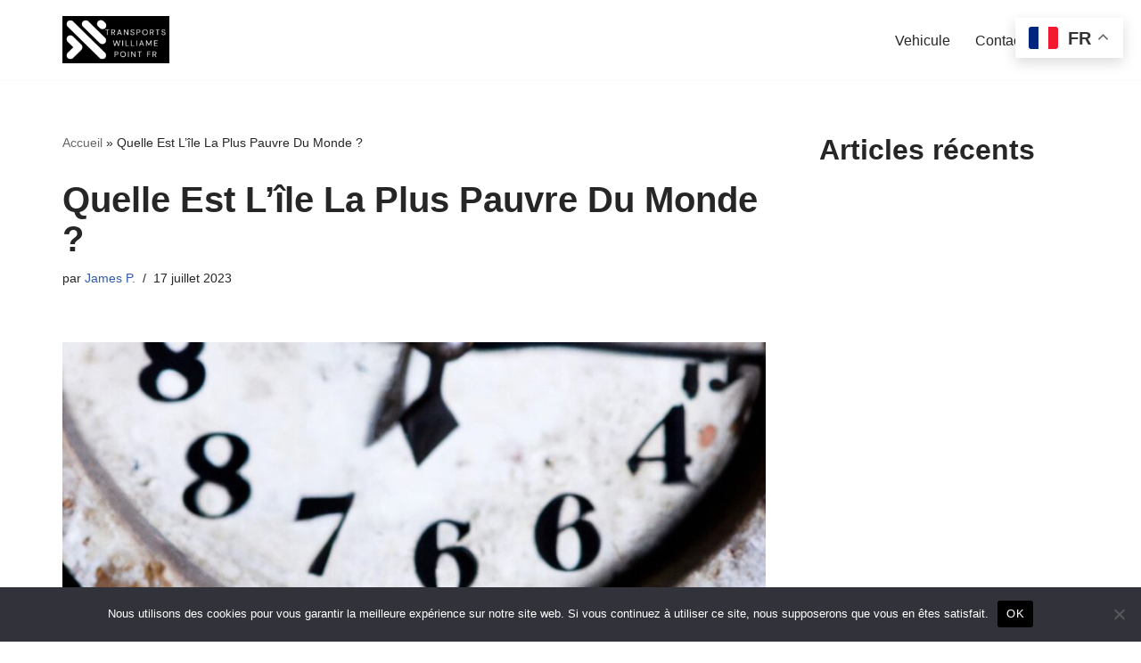

--- FILE ---
content_type: text/html; charset=UTF-8
request_url: https://www.transports-williame.fr/quelle-est-lile-la-plus-pauvre-du-monde/
body_size: 31928
content:
<!DOCTYPE html>
<html lang="fr-FR" prefix="og: https://ogp.me/ns#">
<meta name="msvalidate.01" content="83B40B086226066D2246EACD0BA67A1A" />
<head>
		
	<meta charset="UTF-8">
	<meta name="viewport" content="width=device-width, initial-scale=1, minimum-scale=1">
	<link rel="profile" href="http://gmpg.org/xfn/11">
			<link rel="pingback" href="https://www.transports-williame.fr/xmlrpc.php">
		
<!-- Optimisation des moteurs de recherche par Rank Math - https://rankmath.com/ -->
<title>Quelle Est L&#039;île La Plus Pauvre Du Monde ?</title>
<meta name="description" content="Q: Quelle est l&#039;île la plus pauvre du monde ?"/>
<meta name="robots" content="follow, index, max-snippet:-1, max-video-preview:-1, max-image-preview:large"/>
<link rel="canonical" href="https://www.transports-williame.fr/quelle-est-lile-la-plus-pauvre-du-monde/" />
<meta property="og:locale" content="fr_FR" />
<meta property="og:type" content="article" />
<meta property="og:title" content="Quelle Est L&#039;île La Plus Pauvre Du Monde ?" />
<meta property="og:description" content="Q: Quelle est l&#039;île la plus pauvre du monde ?" />
<meta property="og:url" content="https://www.transports-williame.fr/quelle-est-lile-la-plus-pauvre-du-monde/" />
<meta property="og:site_name" content="Transports-Williame.Fr" />
<meta property="article:section" content="Non classé" />
<meta property="og:updated_time" content="2023-07-20T18:51:00+02:00" />
<meta property="og:image" content="https://www.transports-williame.fr/wp-content/uploads/2023/07/quelle-est-lle-la-plus-pauvre-du-monde0s81.jpg" />
<meta property="og:image:secure_url" content="https://www.transports-williame.fr/wp-content/uploads/2023/07/quelle-est-lle-la-plus-pauvre-du-monde0s81.jpg" />
<meta property="og:image:width" content="1024" />
<meta property="og:image:height" content="1024" />
<meta property="og:image:alt" content="Quelle Est L&#039;île La Plus Pauvre Du Monde ?" />
<meta property="og:image:type" content="image/jpeg" />
<meta property="article:published_time" content="2023-07-17T09:54:00+02:00" />
<meta property="article:modified_time" content="2023-07-20T18:51:00+02:00" />
<meta name="twitter:card" content="summary_large_image" />
<meta name="twitter:title" content="Quelle Est L&#039;île La Plus Pauvre Du Monde ?" />
<meta name="twitter:description" content="Q: Quelle est l&#039;île la plus pauvre du monde ?" />
<meta name="twitter:image" content="https://www.transports-williame.fr/wp-content/uploads/2023/07/quelle-est-lle-la-plus-pauvre-du-monde0s81.jpg" />
<meta name="twitter:label1" content="Écrit par" />
<meta name="twitter:data1" content="James P." />
<meta name="twitter:label2" content="Temps de lecture" />
<meta name="twitter:data2" content="15 minutes" />
<script type="application/ld+json" class="rank-math-schema">{"@context":"https://schema.org","@graph":[{"@type":["Organization","Person"],"@id":"https://www.transports-williame.fr/#person","name":"Transports-Williame.Fr","url":"https://www.transports-williame.fr","logo":{"@type":"ImageObject","@id":"https://www.transports-williame.fr/#logo","url":"https://www.transports-williame.fr/wp-content/uploads/2023/07/cropped-Transports-Williame-Icon.png","contentUrl":"https://www.transports-williame.fr/wp-content/uploads/2023/07/cropped-Transports-Williame-Icon.png","caption":"Transports-Williame.Fr","inLanguage":"fr-FR","width":"512","height":"512"},"image":{"@id":"https://www.transports-williame.fr/#logo"}},{"@type":"WebSite","@id":"https://www.transports-williame.fr/#website","url":"https://www.transports-williame.fr","name":"Transports-Williame.Fr","publisher":{"@id":"https://www.transports-williame.fr/#person"},"inLanguage":"fr-FR"},{"@type":"ImageObject","@id":"https://www.transports-williame.fr/wp-content/uploads/2023/07/quelle-est-lle-la-plus-pauvre-du-monde0s81.jpg","url":"https://www.transports-williame.fr/wp-content/uploads/2023/07/quelle-est-lle-la-plus-pauvre-du-monde0s81.jpg","width":"1024","height":"1024","inLanguage":"fr-FR"},{"@type":"BreadcrumbList","@id":"https://www.transports-williame.fr/quelle-est-lile-la-plus-pauvre-du-monde/#breadcrumb","itemListElement":[{"@type":"ListItem","position":"1","item":{"@id":"https://www.transports-williame.fr","name":"Accueil"}},{"@type":"ListItem","position":"2","item":{"@id":"https://www.transports-williame.fr/quelle-est-lile-la-plus-pauvre-du-monde/","name":"Quelle Est L&rsquo;\u00eele La Plus Pauvre Du Monde ?"}}]},{"@type":"WebPage","@id":"https://www.transports-williame.fr/quelle-est-lile-la-plus-pauvre-du-monde/#webpage","url":"https://www.transports-williame.fr/quelle-est-lile-la-plus-pauvre-du-monde/","name":"Quelle Est L&#039;\u00eele La Plus Pauvre Du Monde ?","datePublished":"2023-07-17T09:54:00+02:00","dateModified":"2023-07-20T18:51:00+02:00","isPartOf":{"@id":"https://www.transports-williame.fr/#website"},"primaryImageOfPage":{"@id":"https://www.transports-williame.fr/wp-content/uploads/2023/07/quelle-est-lle-la-plus-pauvre-du-monde0s81.jpg"},"inLanguage":"fr-FR","breadcrumb":{"@id":"https://www.transports-williame.fr/quelle-est-lile-la-plus-pauvre-du-monde/#breadcrumb"}},{"@type":"Person","@id":"https://www.transports-williame.fr/author/pkalamba1gmail-com/","name":"James P.","url":"https://www.transports-williame.fr/author/pkalamba1gmail-com/","image":{"@type":"ImageObject","@id":"https://secure.gravatar.com/avatar/20834b1691dae6e5b4cc7b3213e3e53d?s=96&amp;d=mm&amp;r=g","url":"https://secure.gravatar.com/avatar/20834b1691dae6e5b4cc7b3213e3e53d?s=96&amp;d=mm&amp;r=g","caption":"James P.","inLanguage":"fr-FR"},"sameAs":["http://transports-williame.fr"]},{"@type":"BlogPosting","headline":"Quelle Est L&#039;\u00eele La Plus Pauvre Du Monde ?","keywords":"Quelle Est L'\u00eele La Plus Pauvre Du Monde ?","datePublished":"2023-07-17T09:54:00+02:00","dateModified":"2023-07-20T18:51:00+02:00","author":{"@id":"https://www.transports-williame.fr/author/pkalamba1gmail-com/","name":"James P."},"publisher":{"@id":"https://www.transports-williame.fr/#person"},"description":"Q: Quelle est l&#039;\u00eele la plus pauvre du monde ?","name":"Quelle Est L&#039;\u00eele La Plus Pauvre Du Monde ?","@id":"https://www.transports-williame.fr/quelle-est-lile-la-plus-pauvre-du-monde/#richSnippet","isPartOf":{"@id":"https://www.transports-williame.fr/quelle-est-lile-la-plus-pauvre-du-monde/#webpage"},"image":{"@id":"https://www.transports-williame.fr/wp-content/uploads/2023/07/quelle-est-lle-la-plus-pauvre-du-monde0s81.jpg"},"inLanguage":"fr-FR","mainEntityOfPage":{"@id":"https://www.transports-williame.fr/quelle-est-lile-la-plus-pauvre-du-monde/#webpage"}}]}</script>
<!-- /Extension Rank Math WordPress SEO -->

<link rel="alternate" type="application/rss+xml" title="Transports Williame &amp; Frère &raquo; Flux" href="https://www.transports-williame.fr/feed/" />
<link rel="alternate" type="application/rss+xml" title="Transports Williame &amp; Frère &raquo; Flux des commentaires" href="https://www.transports-williame.fr/comments/feed/" />
<link rel="alternate" type="application/rss+xml" title="Transports Williame &amp; Frère &raquo; Quelle Est L&rsquo;île La Plus Pauvre Du Monde ? Flux des commentaires" href="https://www.transports-williame.fr/quelle-est-lile-la-plus-pauvre-du-monde/feed/" />
		<!-- This site uses the Google Analytics by MonsterInsights plugin v9.11.1 - Using Analytics tracking - https://www.monsterinsights.com/ -->
							<script src="//www.googletagmanager.com/gtag/js?id=G-WE5NXWYRCQ"  data-cfasync="false" data-wpfc-render="false" type="text/javascript" async></script>
			<script data-cfasync="false" data-wpfc-render="false" type="text/javascript">
				var mi_version = '9.11.1';
				var mi_track_user = true;
				var mi_no_track_reason = '';
								var MonsterInsightsDefaultLocations = {"page_location":"https:\/\/www.transports-williame.fr\/quelle-est-lile-la-plus-pauvre-du-monde\/"};
								if ( typeof MonsterInsightsPrivacyGuardFilter === 'function' ) {
					var MonsterInsightsLocations = (typeof MonsterInsightsExcludeQuery === 'object') ? MonsterInsightsPrivacyGuardFilter( MonsterInsightsExcludeQuery ) : MonsterInsightsPrivacyGuardFilter( MonsterInsightsDefaultLocations );
				} else {
					var MonsterInsightsLocations = (typeof MonsterInsightsExcludeQuery === 'object') ? MonsterInsightsExcludeQuery : MonsterInsightsDefaultLocations;
				}

								var disableStrs = [
										'ga-disable-G-WE5NXWYRCQ',
									];

				/* Function to detect opted out users */
				function __gtagTrackerIsOptedOut() {
					for (var index = 0; index < disableStrs.length; index++) {
						if (document.cookie.indexOf(disableStrs[index] + '=true') > -1) {
							return true;
						}
					}

					return false;
				}

				/* Disable tracking if the opt-out cookie exists. */
				if (__gtagTrackerIsOptedOut()) {
					for (var index = 0; index < disableStrs.length; index++) {
						window[disableStrs[index]] = true;
					}
				}

				/* Opt-out function */
				function __gtagTrackerOptout() {
					for (var index = 0; index < disableStrs.length; index++) {
						document.cookie = disableStrs[index] + '=true; expires=Thu, 31 Dec 2099 23:59:59 UTC; path=/';
						window[disableStrs[index]] = true;
					}
				}

				if ('undefined' === typeof gaOptout) {
					function gaOptout() {
						__gtagTrackerOptout();
					}
				}
								window.dataLayer = window.dataLayer || [];

				window.MonsterInsightsDualTracker = {
					helpers: {},
					trackers: {},
				};
				if (mi_track_user) {
					function __gtagDataLayer() {
						dataLayer.push(arguments);
					}

					function __gtagTracker(type, name, parameters) {
						if (!parameters) {
							parameters = {};
						}

						if (parameters.send_to) {
							__gtagDataLayer.apply(null, arguments);
							return;
						}

						if (type === 'event') {
														parameters.send_to = monsterinsights_frontend.v4_id;
							var hookName = name;
							if (typeof parameters['event_category'] !== 'undefined') {
								hookName = parameters['event_category'] + ':' + name;
							}

							if (typeof MonsterInsightsDualTracker.trackers[hookName] !== 'undefined') {
								MonsterInsightsDualTracker.trackers[hookName](parameters);
							} else {
								__gtagDataLayer('event', name, parameters);
							}
							
						} else {
							__gtagDataLayer.apply(null, arguments);
						}
					}

					__gtagTracker('js', new Date());
					__gtagTracker('set', {
						'developer_id.dZGIzZG': true,
											});
					if ( MonsterInsightsLocations.page_location ) {
						__gtagTracker('set', MonsterInsightsLocations);
					}
										__gtagTracker('config', 'G-WE5NXWYRCQ', {"forceSSL":"true","link_attribution":"true"} );
										window.gtag = __gtagTracker;										(function () {
						/* https://developers.google.com/analytics/devguides/collection/analyticsjs/ */
						/* ga and __gaTracker compatibility shim. */
						var noopfn = function () {
							return null;
						};
						var newtracker = function () {
							return new Tracker();
						};
						var Tracker = function () {
							return null;
						};
						var p = Tracker.prototype;
						p.get = noopfn;
						p.set = noopfn;
						p.send = function () {
							var args = Array.prototype.slice.call(arguments);
							args.unshift('send');
							__gaTracker.apply(null, args);
						};
						var __gaTracker = function () {
							var len = arguments.length;
							if (len === 0) {
								return;
							}
							var f = arguments[len - 1];
							if (typeof f !== 'object' || f === null || typeof f.hitCallback !== 'function') {
								if ('send' === arguments[0]) {
									var hitConverted, hitObject = false, action;
									if ('event' === arguments[1]) {
										if ('undefined' !== typeof arguments[3]) {
											hitObject = {
												'eventAction': arguments[3],
												'eventCategory': arguments[2],
												'eventLabel': arguments[4],
												'value': arguments[5] ? arguments[5] : 1,
											}
										}
									}
									if ('pageview' === arguments[1]) {
										if ('undefined' !== typeof arguments[2]) {
											hitObject = {
												'eventAction': 'page_view',
												'page_path': arguments[2],
											}
										}
									}
									if (typeof arguments[2] === 'object') {
										hitObject = arguments[2];
									}
									if (typeof arguments[5] === 'object') {
										Object.assign(hitObject, arguments[5]);
									}
									if ('undefined' !== typeof arguments[1].hitType) {
										hitObject = arguments[1];
										if ('pageview' === hitObject.hitType) {
											hitObject.eventAction = 'page_view';
										}
									}
									if (hitObject) {
										action = 'timing' === arguments[1].hitType ? 'timing_complete' : hitObject.eventAction;
										hitConverted = mapArgs(hitObject);
										__gtagTracker('event', action, hitConverted);
									}
								}
								return;
							}

							function mapArgs(args) {
								var arg, hit = {};
								var gaMap = {
									'eventCategory': 'event_category',
									'eventAction': 'event_action',
									'eventLabel': 'event_label',
									'eventValue': 'event_value',
									'nonInteraction': 'non_interaction',
									'timingCategory': 'event_category',
									'timingVar': 'name',
									'timingValue': 'value',
									'timingLabel': 'event_label',
									'page': 'page_path',
									'location': 'page_location',
									'title': 'page_title',
									'referrer' : 'page_referrer',
								};
								for (arg in args) {
																		if (!(!args.hasOwnProperty(arg) || !gaMap.hasOwnProperty(arg))) {
										hit[gaMap[arg]] = args[arg];
									} else {
										hit[arg] = args[arg];
									}
								}
								return hit;
							}

							try {
								f.hitCallback();
							} catch (ex) {
							}
						};
						__gaTracker.create = newtracker;
						__gaTracker.getByName = newtracker;
						__gaTracker.getAll = function () {
							return [];
						};
						__gaTracker.remove = noopfn;
						__gaTracker.loaded = true;
						window['__gaTracker'] = __gaTracker;
					})();
									} else {
										console.log("");
					(function () {
						function __gtagTracker() {
							return null;
						}

						window['__gtagTracker'] = __gtagTracker;
						window['gtag'] = __gtagTracker;
					})();
									}
			</script>
							<!-- / Google Analytics by MonsterInsights -->
		<script type="text/javascript">
/* <![CDATA[ */
window._wpemojiSettings = {"baseUrl":"https:\/\/s.w.org\/images\/core\/emoji\/14.0.0\/72x72\/","ext":".png","svgUrl":"https:\/\/s.w.org\/images\/core\/emoji\/14.0.0\/svg\/","svgExt":".svg","source":{"concatemoji":"https:\/\/www.transports-williame.fr\/wp-includes\/js\/wp-emoji-release.min.js?ver=6.4.7"}};
/*! This file is auto-generated */
!function(i,n){var o,s,e;function c(e){try{var t={supportTests:e,timestamp:(new Date).valueOf()};sessionStorage.setItem(o,JSON.stringify(t))}catch(e){}}function p(e,t,n){e.clearRect(0,0,e.canvas.width,e.canvas.height),e.fillText(t,0,0);var t=new Uint32Array(e.getImageData(0,0,e.canvas.width,e.canvas.height).data),r=(e.clearRect(0,0,e.canvas.width,e.canvas.height),e.fillText(n,0,0),new Uint32Array(e.getImageData(0,0,e.canvas.width,e.canvas.height).data));return t.every(function(e,t){return e===r[t]})}function u(e,t,n){switch(t){case"flag":return n(e,"\ud83c\udff3\ufe0f\u200d\u26a7\ufe0f","\ud83c\udff3\ufe0f\u200b\u26a7\ufe0f")?!1:!n(e,"\ud83c\uddfa\ud83c\uddf3","\ud83c\uddfa\u200b\ud83c\uddf3")&&!n(e,"\ud83c\udff4\udb40\udc67\udb40\udc62\udb40\udc65\udb40\udc6e\udb40\udc67\udb40\udc7f","\ud83c\udff4\u200b\udb40\udc67\u200b\udb40\udc62\u200b\udb40\udc65\u200b\udb40\udc6e\u200b\udb40\udc67\u200b\udb40\udc7f");case"emoji":return!n(e,"\ud83e\udef1\ud83c\udffb\u200d\ud83e\udef2\ud83c\udfff","\ud83e\udef1\ud83c\udffb\u200b\ud83e\udef2\ud83c\udfff")}return!1}function f(e,t,n){var r="undefined"!=typeof WorkerGlobalScope&&self instanceof WorkerGlobalScope?new OffscreenCanvas(300,150):i.createElement("canvas"),a=r.getContext("2d",{willReadFrequently:!0}),o=(a.textBaseline="top",a.font="600 32px Arial",{});return e.forEach(function(e){o[e]=t(a,e,n)}),o}function t(e){var t=i.createElement("script");t.src=e,t.defer=!0,i.head.appendChild(t)}"undefined"!=typeof Promise&&(o="wpEmojiSettingsSupports",s=["flag","emoji"],n.supports={everything:!0,everythingExceptFlag:!0},e=new Promise(function(e){i.addEventListener("DOMContentLoaded",e,{once:!0})}),new Promise(function(t){var n=function(){try{var e=JSON.parse(sessionStorage.getItem(o));if("object"==typeof e&&"number"==typeof e.timestamp&&(new Date).valueOf()<e.timestamp+604800&&"object"==typeof e.supportTests)return e.supportTests}catch(e){}return null}();if(!n){if("undefined"!=typeof Worker&&"undefined"!=typeof OffscreenCanvas&&"undefined"!=typeof URL&&URL.createObjectURL&&"undefined"!=typeof Blob)try{var e="postMessage("+f.toString()+"("+[JSON.stringify(s),u.toString(),p.toString()].join(",")+"));",r=new Blob([e],{type:"text/javascript"}),a=new Worker(URL.createObjectURL(r),{name:"wpTestEmojiSupports"});return void(a.onmessage=function(e){c(n=e.data),a.terminate(),t(n)})}catch(e){}c(n=f(s,u,p))}t(n)}).then(function(e){for(var t in e)n.supports[t]=e[t],n.supports.everything=n.supports.everything&&n.supports[t],"flag"!==t&&(n.supports.everythingExceptFlag=n.supports.everythingExceptFlag&&n.supports[t]);n.supports.everythingExceptFlag=n.supports.everythingExceptFlag&&!n.supports.flag,n.DOMReady=!1,n.readyCallback=function(){n.DOMReady=!0}}).then(function(){return e}).then(function(){var e;n.supports.everything||(n.readyCallback(),(e=n.source||{}).concatemoji?t(e.concatemoji):e.wpemoji&&e.twemoji&&(t(e.twemoji),t(e.wpemoji)))}))}((window,document),window._wpemojiSettings);
/* ]]> */
</script>
<style id='wp-emoji-styles-inline-css' type='text/css'>

	img.wp-smiley, img.emoji {
		display: inline !important;
		border: none !important;
		box-shadow: none !important;
		height: 1em !important;
		width: 1em !important;
		margin: 0 0.07em !important;
		vertical-align: -0.1em !important;
		background: none !important;
		padding: 0 !important;
	}
</style>
<link rel='stylesheet' id='wp-block-library-css' href='https://www.transports-williame.fr/wp-includes/css/dist/block-library/style.min.css?ver=6.4.7' type='text/css' media='all' />
<style id='classic-theme-styles-inline-css' type='text/css'>
/*! This file is auto-generated */
.wp-block-button__link{color:#fff;background-color:#32373c;border-radius:9999px;box-shadow:none;text-decoration:none;padding:calc(.667em + 2px) calc(1.333em + 2px);font-size:1.125em}.wp-block-file__button{background:#32373c;color:#fff;text-decoration:none}
</style>
<style id='global-styles-inline-css' type='text/css'>
body{--wp--preset--color--black: #000000;--wp--preset--color--cyan-bluish-gray: #abb8c3;--wp--preset--color--white: #ffffff;--wp--preset--color--pale-pink: #f78da7;--wp--preset--color--vivid-red: #cf2e2e;--wp--preset--color--luminous-vivid-orange: #ff6900;--wp--preset--color--luminous-vivid-amber: #fcb900;--wp--preset--color--light-green-cyan: #7bdcb5;--wp--preset--color--vivid-green-cyan: #00d084;--wp--preset--color--pale-cyan-blue: #8ed1fc;--wp--preset--color--vivid-cyan-blue: #0693e3;--wp--preset--color--vivid-purple: #9b51e0;--wp--preset--color--neve-link-color: var(--nv-primary-accent);--wp--preset--color--neve-link-hover-color: var(--nv-secondary-accent);--wp--preset--color--nv-site-bg: var(--nv-site-bg);--wp--preset--color--nv-light-bg: var(--nv-light-bg);--wp--preset--color--nv-dark-bg: var(--nv-dark-bg);--wp--preset--color--neve-text-color: var(--nv-text-color);--wp--preset--color--nv-text-dark-bg: var(--nv-text-dark-bg);--wp--preset--color--nv-c-1: var(--nv-c-1);--wp--preset--color--nv-c-2: var(--nv-c-2);--wp--preset--gradient--vivid-cyan-blue-to-vivid-purple: linear-gradient(135deg,rgba(6,147,227,1) 0%,rgb(155,81,224) 100%);--wp--preset--gradient--light-green-cyan-to-vivid-green-cyan: linear-gradient(135deg,rgb(122,220,180) 0%,rgb(0,208,130) 100%);--wp--preset--gradient--luminous-vivid-amber-to-luminous-vivid-orange: linear-gradient(135deg,rgba(252,185,0,1) 0%,rgba(255,105,0,1) 100%);--wp--preset--gradient--luminous-vivid-orange-to-vivid-red: linear-gradient(135deg,rgba(255,105,0,1) 0%,rgb(207,46,46) 100%);--wp--preset--gradient--very-light-gray-to-cyan-bluish-gray: linear-gradient(135deg,rgb(238,238,238) 0%,rgb(169,184,195) 100%);--wp--preset--gradient--cool-to-warm-spectrum: linear-gradient(135deg,rgb(74,234,220) 0%,rgb(151,120,209) 20%,rgb(207,42,186) 40%,rgb(238,44,130) 60%,rgb(251,105,98) 80%,rgb(254,248,76) 100%);--wp--preset--gradient--blush-light-purple: linear-gradient(135deg,rgb(255,206,236) 0%,rgb(152,150,240) 100%);--wp--preset--gradient--blush-bordeaux: linear-gradient(135deg,rgb(254,205,165) 0%,rgb(254,45,45) 50%,rgb(107,0,62) 100%);--wp--preset--gradient--luminous-dusk: linear-gradient(135deg,rgb(255,203,112) 0%,rgb(199,81,192) 50%,rgb(65,88,208) 100%);--wp--preset--gradient--pale-ocean: linear-gradient(135deg,rgb(255,245,203) 0%,rgb(182,227,212) 50%,rgb(51,167,181) 100%);--wp--preset--gradient--electric-grass: linear-gradient(135deg,rgb(202,248,128) 0%,rgb(113,206,126) 100%);--wp--preset--gradient--midnight: linear-gradient(135deg,rgb(2,3,129) 0%,rgb(40,116,252) 100%);--wp--preset--font-size--small: 13px;--wp--preset--font-size--medium: 20px;--wp--preset--font-size--large: 36px;--wp--preset--font-size--x-large: 42px;--wp--preset--spacing--20: 0.44rem;--wp--preset--spacing--30: 0.67rem;--wp--preset--spacing--40: 1rem;--wp--preset--spacing--50: 1.5rem;--wp--preset--spacing--60: 2.25rem;--wp--preset--spacing--70: 3.38rem;--wp--preset--spacing--80: 5.06rem;--wp--preset--shadow--natural: 6px 6px 9px rgba(0, 0, 0, 0.2);--wp--preset--shadow--deep: 12px 12px 50px rgba(0, 0, 0, 0.4);--wp--preset--shadow--sharp: 6px 6px 0px rgba(0, 0, 0, 0.2);--wp--preset--shadow--outlined: 6px 6px 0px -3px rgba(255, 255, 255, 1), 6px 6px rgba(0, 0, 0, 1);--wp--preset--shadow--crisp: 6px 6px 0px rgba(0, 0, 0, 1);}:where(.is-layout-flex){gap: 0.5em;}:where(.is-layout-grid){gap: 0.5em;}body .is-layout-flow > .alignleft{float: left;margin-inline-start: 0;margin-inline-end: 2em;}body .is-layout-flow > .alignright{float: right;margin-inline-start: 2em;margin-inline-end: 0;}body .is-layout-flow > .aligncenter{margin-left: auto !important;margin-right: auto !important;}body .is-layout-constrained > .alignleft{float: left;margin-inline-start: 0;margin-inline-end: 2em;}body .is-layout-constrained > .alignright{float: right;margin-inline-start: 2em;margin-inline-end: 0;}body .is-layout-constrained > .aligncenter{margin-left: auto !important;margin-right: auto !important;}body .is-layout-constrained > :where(:not(.alignleft):not(.alignright):not(.alignfull)){max-width: var(--wp--style--global--content-size);margin-left: auto !important;margin-right: auto !important;}body .is-layout-constrained > .alignwide{max-width: var(--wp--style--global--wide-size);}body .is-layout-flex{display: flex;}body .is-layout-flex{flex-wrap: wrap;align-items: center;}body .is-layout-flex > *{margin: 0;}body .is-layout-grid{display: grid;}body .is-layout-grid > *{margin: 0;}:where(.wp-block-columns.is-layout-flex){gap: 2em;}:where(.wp-block-columns.is-layout-grid){gap: 2em;}:where(.wp-block-post-template.is-layout-flex){gap: 1.25em;}:where(.wp-block-post-template.is-layout-grid){gap: 1.25em;}.has-black-color{color: var(--wp--preset--color--black) !important;}.has-cyan-bluish-gray-color{color: var(--wp--preset--color--cyan-bluish-gray) !important;}.has-white-color{color: var(--wp--preset--color--white) !important;}.has-pale-pink-color{color: var(--wp--preset--color--pale-pink) !important;}.has-vivid-red-color{color: var(--wp--preset--color--vivid-red) !important;}.has-luminous-vivid-orange-color{color: var(--wp--preset--color--luminous-vivid-orange) !important;}.has-luminous-vivid-amber-color{color: var(--wp--preset--color--luminous-vivid-amber) !important;}.has-light-green-cyan-color{color: var(--wp--preset--color--light-green-cyan) !important;}.has-vivid-green-cyan-color{color: var(--wp--preset--color--vivid-green-cyan) !important;}.has-pale-cyan-blue-color{color: var(--wp--preset--color--pale-cyan-blue) !important;}.has-vivid-cyan-blue-color{color: var(--wp--preset--color--vivid-cyan-blue) !important;}.has-vivid-purple-color{color: var(--wp--preset--color--vivid-purple) !important;}.has-black-background-color{background-color: var(--wp--preset--color--black) !important;}.has-cyan-bluish-gray-background-color{background-color: var(--wp--preset--color--cyan-bluish-gray) !important;}.has-white-background-color{background-color: var(--wp--preset--color--white) !important;}.has-pale-pink-background-color{background-color: var(--wp--preset--color--pale-pink) !important;}.has-vivid-red-background-color{background-color: var(--wp--preset--color--vivid-red) !important;}.has-luminous-vivid-orange-background-color{background-color: var(--wp--preset--color--luminous-vivid-orange) !important;}.has-luminous-vivid-amber-background-color{background-color: var(--wp--preset--color--luminous-vivid-amber) !important;}.has-light-green-cyan-background-color{background-color: var(--wp--preset--color--light-green-cyan) !important;}.has-vivid-green-cyan-background-color{background-color: var(--wp--preset--color--vivid-green-cyan) !important;}.has-pale-cyan-blue-background-color{background-color: var(--wp--preset--color--pale-cyan-blue) !important;}.has-vivid-cyan-blue-background-color{background-color: var(--wp--preset--color--vivid-cyan-blue) !important;}.has-vivid-purple-background-color{background-color: var(--wp--preset--color--vivid-purple) !important;}.has-black-border-color{border-color: var(--wp--preset--color--black) !important;}.has-cyan-bluish-gray-border-color{border-color: var(--wp--preset--color--cyan-bluish-gray) !important;}.has-white-border-color{border-color: var(--wp--preset--color--white) !important;}.has-pale-pink-border-color{border-color: var(--wp--preset--color--pale-pink) !important;}.has-vivid-red-border-color{border-color: var(--wp--preset--color--vivid-red) !important;}.has-luminous-vivid-orange-border-color{border-color: var(--wp--preset--color--luminous-vivid-orange) !important;}.has-luminous-vivid-amber-border-color{border-color: var(--wp--preset--color--luminous-vivid-amber) !important;}.has-light-green-cyan-border-color{border-color: var(--wp--preset--color--light-green-cyan) !important;}.has-vivid-green-cyan-border-color{border-color: var(--wp--preset--color--vivid-green-cyan) !important;}.has-pale-cyan-blue-border-color{border-color: var(--wp--preset--color--pale-cyan-blue) !important;}.has-vivid-cyan-blue-border-color{border-color: var(--wp--preset--color--vivid-cyan-blue) !important;}.has-vivid-purple-border-color{border-color: var(--wp--preset--color--vivid-purple) !important;}.has-vivid-cyan-blue-to-vivid-purple-gradient-background{background: var(--wp--preset--gradient--vivid-cyan-blue-to-vivid-purple) !important;}.has-light-green-cyan-to-vivid-green-cyan-gradient-background{background: var(--wp--preset--gradient--light-green-cyan-to-vivid-green-cyan) !important;}.has-luminous-vivid-amber-to-luminous-vivid-orange-gradient-background{background: var(--wp--preset--gradient--luminous-vivid-amber-to-luminous-vivid-orange) !important;}.has-luminous-vivid-orange-to-vivid-red-gradient-background{background: var(--wp--preset--gradient--luminous-vivid-orange-to-vivid-red) !important;}.has-very-light-gray-to-cyan-bluish-gray-gradient-background{background: var(--wp--preset--gradient--very-light-gray-to-cyan-bluish-gray) !important;}.has-cool-to-warm-spectrum-gradient-background{background: var(--wp--preset--gradient--cool-to-warm-spectrum) !important;}.has-blush-light-purple-gradient-background{background: var(--wp--preset--gradient--blush-light-purple) !important;}.has-blush-bordeaux-gradient-background{background: var(--wp--preset--gradient--blush-bordeaux) !important;}.has-luminous-dusk-gradient-background{background: var(--wp--preset--gradient--luminous-dusk) !important;}.has-pale-ocean-gradient-background{background: var(--wp--preset--gradient--pale-ocean) !important;}.has-electric-grass-gradient-background{background: var(--wp--preset--gradient--electric-grass) !important;}.has-midnight-gradient-background{background: var(--wp--preset--gradient--midnight) !important;}.has-small-font-size{font-size: var(--wp--preset--font-size--small) !important;}.has-medium-font-size{font-size: var(--wp--preset--font-size--medium) !important;}.has-large-font-size{font-size: var(--wp--preset--font-size--large) !important;}.has-x-large-font-size{font-size: var(--wp--preset--font-size--x-large) !important;}
.wp-block-navigation a:where(:not(.wp-element-button)){color: inherit;}
:where(.wp-block-post-template.is-layout-flex){gap: 1.25em;}:where(.wp-block-post-template.is-layout-grid){gap: 1.25em;}
:where(.wp-block-columns.is-layout-flex){gap: 2em;}:where(.wp-block-columns.is-layout-grid){gap: 2em;}
.wp-block-pullquote{font-size: 1.5em;line-height: 1.6;}
</style>
<link rel='stylesheet' id='cookie-notice-front-css' href='https://www.transports-williame.fr/wp-content/plugins/cookie-notice/css/front.min.css?ver=2.5.11' type='text/css' media='all' />
<link rel='stylesheet' id='ez-toc-css' href='https://www.transports-williame.fr/wp-content/plugins/easy-table-of-contents/assets/css/screen.min.css?ver=2.0.80' type='text/css' media='all' />
<style id='ez-toc-inline-css' type='text/css'>
div#ez-toc-container .ez-toc-title {font-size: 120%;}div#ez-toc-container .ez-toc-title {font-weight: 500;}div#ez-toc-container ul li , div#ez-toc-container ul li a {font-size: 95%;}div#ez-toc-container ul li , div#ez-toc-container ul li a {font-weight: 500;}div#ez-toc-container nav ul ul li {font-size: 90%;}.ez-toc-box-title {font-weight: bold; margin-bottom: 10px; text-align: center; text-transform: uppercase; letter-spacing: 1px; color: #666; padding-bottom: 5px;position:absolute;top:-4%;left:5%;background-color: inherit;transition: top 0.3s ease;}.ez-toc-box-title.toc-closed {top:-25%;}
.ez-toc-container-direction {direction: ltr;}.ez-toc-counter ul{counter-reset: item ;}.ez-toc-counter nav ul li a::before {content: counters(item, '.', decimal) '. ';display: inline-block;counter-increment: item;flex-grow: 0;flex-shrink: 0;margin-right: .2em; float: left; }.ez-toc-widget-direction {direction: ltr;}.ez-toc-widget-container ul{counter-reset: item ;}.ez-toc-widget-container nav ul li a::before {content: counters(item, '.', decimal) '. ';display: inline-block;counter-increment: item;flex-grow: 0;flex-shrink: 0;margin-right: .2em; float: left; }
</style>
<link rel='stylesheet' id='neve-style-css' href='https://www.transports-williame.fr/wp-content/themes/neve/style-main-new.min.css?ver=3.6.7' type='text/css' media='all' />
<style id='neve-style-inline-css' type='text/css'>
.nv-meta-list li.meta:not(:last-child):after { content:"/" }.nv-meta-list .no-mobile{
			display:none;
		}.nv-meta-list li.last::after{
			content: ""!important;
		}@media (min-width: 769px) {
			.nv-meta-list .no-mobile {
				display: inline-block;
			}
			.nv-meta-list li.last:not(:last-child)::after {
		 		content: "/" !important;
			}
		}
 :root{ --container: 748px;--postwidth:100%; --primarybtnbg: var(--nv-primary-accent); --primarybtnhoverbg: var(--nv-primary-accent); --primarybtncolor: #fff; --secondarybtncolor: var(--nv-primary-accent); --primarybtnhovercolor: #fff; --secondarybtnhovercolor: var(--nv-primary-accent);--primarybtnborderradius:3px;--secondarybtnborderradius:3px;--secondarybtnborderwidth:3px;--btnpadding:13px 15px;--primarybtnpadding:13px 15px;--secondarybtnpadding:calc(13px - 3px) calc(15px - 3px); --bodyfontfamily: Arial,Helvetica,sans-serif; --bodyfontsize: 15px; --bodylineheight: 1.6; --bodyletterspacing: 0px; --bodyfontweight: 400; --h1fontsize: 36px; --h1fontweight: 700; --h1lineheight: 1.2; --h1letterspacing: 0px; --h1texttransform: none; --h2fontsize: 28px; --h2fontweight: 700; --h2lineheight: 1.3; --h2letterspacing: 0px; --h2texttransform: none; --h3fontsize: 24px; --h3fontweight: 700; --h3lineheight: 1.4; --h3letterspacing: 0px; --h3texttransform: none; --h4fontsize: 20px; --h4fontweight: 700; --h4lineheight: 1.6; --h4letterspacing: 0px; --h4texttransform: none; --h5fontsize: 16px; --h5fontweight: 700; --h5lineheight: 1.6; --h5letterspacing: 0px; --h5texttransform: none; --h6fontsize: 14px; --h6fontweight: 700; --h6lineheight: 1.6; --h6letterspacing: 0px; --h6texttransform: none;--formfieldborderwidth:2px;--formfieldborderradius:3px; --formfieldbgcolor: var(--nv-site-bg); --formfieldbordercolor: #dddddd; --formfieldcolor: var(--nv-text-color);--formfieldpadding:10px 12px; } .single-post-container .alignfull > [class*="__inner-container"], .single-post-container .alignwide > [class*="__inner-container"]{ max-width:718px } .nv-meta-list{ --avatarsize: 20px; } .single .nv-meta-list{ --avatarsize: 20px; } .nv-post-cover{ --height: 250px;--padding:40px 15px;--justify: flex-start; --textalign: left; --valign: center; } .nv-post-cover .nv-title-meta-wrap, .nv-page-title-wrap, .entry-header{ --textalign: left; } .nv-is-boxed.nv-title-meta-wrap{ --padding:40px 15px; --bgcolor: var(--nv-dark-bg); } .nv-overlay{ --opacity: 50; --blendmode: normal; } .nv-is-boxed.nv-comments-wrap{ --padding:20px; } .nv-is-boxed.comment-respond{ --padding:20px; } .single:not(.single-product), .page{ --c-vspace:0 0 0 0;; } .global-styled{ --bgcolor: var(--nv-site-bg); } .header-top{ --rowbcolor: var(--nv-light-bg); --color: var(--nv-text-color); --bgcolor: var(--nv-site-bg); } .header-main{ --rowbcolor: var(--nv-light-bg); --color: var(--nv-text-color); --bgcolor: var(--nv-site-bg); } .header-bottom{ --rowbcolor: var(--nv-light-bg); --color: var(--nv-text-color); --bgcolor: var(--nv-site-bg); } .header-menu-sidebar-bg{ --justify: flex-start; --textalign: left;--flexg: 1;--wrapdropdownwidth: auto; --color: var(--nv-text-color); --bgcolor: var(--nv-site-bg); } .header-menu-sidebar{ width: 360px; } .builder-item--logo{ --maxwidth: 120px;--padding:10px 0;--margin:0; --textalign: left;--justify: flex-start; } .builder-item--nav-icon,.header-menu-sidebar .close-sidebar-panel .navbar-toggle{ --borderradius:0; } .builder-item--nav-icon{ --label-margin:0 5px 0 0;;--padding:10px 15px;--margin:0; } .builder-item--primary-menu{ --hovercolor: var(--nv-secondary-accent); --hovertextcolor: var(--nv-text-color); --activecolor: var(--nv-primary-accent); --spacing: 20px; --height: 25px;--padding:0;--margin:0; --fontsize: 1em; --lineheight: 1.6; --letterspacing: 0px; --fontweight: 500; --texttransform: none; --iconsize: 1em; } .hfg-is-group.has-primary-menu .inherit-ff{ --inheritedfw: 500; } .footer-top-inner .row{ grid-template-columns:1fr 1fr 1fr; --valign: flex-start; } .footer-top{ --rowbcolor: var(--nv-light-bg); --color: var(--nv-text-color); --bgcolor: var(--nv-site-bg); } .footer-main-inner .row{ grid-template-columns:1fr 1fr 1fr; --valign: flex-start; } .footer-main{ --rowbcolor: var(--nv-light-bg); --color: var(--nv-text-color); --bgcolor: var(--nv-site-bg); } .footer-bottom-inner .row{ grid-template-columns:1fr 1fr 1fr; --valign: flex-start; } .footer-bottom{ --rowbcolor: var(--nv-light-bg); --color: var(--nv-text-dark-bg); --bgcolor: var(--nv-dark-bg); } @media(min-width: 576px){ :root{ --container: 992px;--postwidth:50%;--btnpadding:13px 15px;--primarybtnpadding:13px 15px;--secondarybtnpadding:calc(13px - 3px) calc(15px - 3px); --bodyfontsize: 16px; --bodylineheight: 1.6; --bodyletterspacing: 0px; --h1fontsize: 38px; --h1lineheight: 1.2; --h1letterspacing: 0px; --h2fontsize: 30px; --h2lineheight: 1.2; --h2letterspacing: 0px; --h3fontsize: 26px; --h3lineheight: 1.4; --h3letterspacing: 0px; --h4fontsize: 22px; --h4lineheight: 1.5; --h4letterspacing: 0px; --h5fontsize: 18px; --h5lineheight: 1.6; --h5letterspacing: 0px; --h6fontsize: 14px; --h6lineheight: 1.6; --h6letterspacing: 0px; } .single-post-container .alignfull > [class*="__inner-container"], .single-post-container .alignwide > [class*="__inner-container"]{ max-width:962px } .nv-meta-list{ --avatarsize: 20px; } .single .nv-meta-list{ --avatarsize: 20px; } .nv-post-cover{ --height: 320px;--padding:60px 30px;--justify: flex-start; --textalign: left; --valign: center; } .nv-post-cover .nv-title-meta-wrap, .nv-page-title-wrap, .entry-header{ --textalign: left; } .nv-is-boxed.nv-title-meta-wrap{ --padding:60px 30px; } .nv-is-boxed.nv-comments-wrap{ --padding:30px; } .nv-is-boxed.comment-respond{ --padding:30px; } .single:not(.single-product), .page{ --c-vspace:0 0 0 0;; } .header-menu-sidebar-bg{ --justify: flex-start; --textalign: left;--flexg: 1;--wrapdropdownwidth: auto; } .header-menu-sidebar{ width: 360px; } .builder-item--logo{ --maxwidth: 120px;--padding:10px 0;--margin:0; --textalign: left;--justify: flex-start; } .builder-item--nav-icon{ --label-margin:0 5px 0 0;;--padding:10px 15px;--margin:0; } .builder-item--primary-menu{ --spacing: 20px; --height: 25px;--padding:0;--margin:0; --fontsize: 1em; --lineheight: 1.6; --letterspacing: 0px; --iconsize: 1em; } }@media(min-width: 960px){ :root{ --container: 1170px;--postwidth:33.333333333333%;--btnpadding:13px 15px;--primarybtnpadding:13px 15px;--secondarybtnpadding:calc(13px - 3px) calc(15px - 3px); --bodyfontsize: 16px; --bodylineheight: 1.7; --bodyletterspacing: 0px; --h1fontsize: 40px; --h1lineheight: 1.1; --h1letterspacing: 0px; --h2fontsize: 32px; --h2lineheight: 1.2; --h2letterspacing: 0px; --h3fontsize: 28px; --h3lineheight: 1.4; --h3letterspacing: 0px; --h4fontsize: 24px; --h4lineheight: 1.5; --h4letterspacing: 0px; --h5fontsize: 20px; --h5lineheight: 1.6; --h5letterspacing: 0px; --h6fontsize: 16px; --h6lineheight: 1.6; --h6letterspacing: 0px; } body:not(.single):not(.archive):not(.blog):not(.search):not(.error404) .neve-main > .container .col, body.post-type-archive-course .neve-main > .container .col, body.post-type-archive-llms_membership .neve-main > .container .col{ max-width: 100%; } body:not(.single):not(.archive):not(.blog):not(.search):not(.error404) .nv-sidebar-wrap, body.post-type-archive-course .nv-sidebar-wrap, body.post-type-archive-llms_membership .nv-sidebar-wrap{ max-width: 0%; } .neve-main > .archive-container .nv-index-posts.col{ max-width: 100%; } .neve-main > .archive-container .nv-sidebar-wrap{ max-width: 0%; } .neve-main > .single-post-container .nv-single-post-wrap.col{ max-width: 70%; } .single-post-container .alignfull > [class*="__inner-container"], .single-post-container .alignwide > [class*="__inner-container"]{ max-width:789px } .container-fluid.single-post-container .alignfull > [class*="__inner-container"], .container-fluid.single-post-container .alignwide > [class*="__inner-container"]{ max-width:calc(70% + 15px) } .neve-main > .single-post-container .nv-sidebar-wrap{ max-width: 30%; } .nv-meta-list{ --avatarsize: 20px; } .single .nv-meta-list{ --avatarsize: 20px; } .nv-post-cover{ --height: 400px;--padding:60px 40px;--justify: flex-start; --textalign: left; --valign: center; } .nv-post-cover .nv-title-meta-wrap, .nv-page-title-wrap, .entry-header{ --textalign: left; } .nv-is-boxed.nv-title-meta-wrap{ --padding:60px 40px; } .nv-is-boxed.nv-comments-wrap{ --padding:40px; } .nv-is-boxed.comment-respond{ --padding:40px; } .single:not(.single-product), .page{ --c-vspace:0 0 0 0;; } .header-menu-sidebar-bg{ --justify: flex-start; --textalign: left;--flexg: 1;--wrapdropdownwidth: auto; } .header-menu-sidebar{ width: 360px; } .builder-item--logo{ --maxwidth: 120px;--padding:10px 0;--margin:0; --textalign: left;--justify: flex-start; } .builder-item--nav-icon{ --label-margin:0 5px 0 0;;--padding:10px 15px;--margin:0; } .builder-item--primary-menu{ --spacing: 20px; --height: 25px;--padding:0;--margin:0; --fontsize: 1em; --lineheight: 1.6; --letterspacing: 0px; --iconsize: 1em; } }:root{--nv-primary-accent:#2f5aae;--nv-secondary-accent:#2f5aae;--nv-site-bg:#ffffff;--nv-light-bg:#f4f5f7;--nv-dark-bg:#121212;--nv-text-color:#272626;--nv-text-dark-bg:#ffffff;--nv-c-1:#9463ae;--nv-c-2:#be574b;--nv-fallback-ff:Arial, Helvetica, sans-serif;}
</style>
<script type="text/javascript" src="https://www.transports-williame.fr/wp-content/plugins/google-analytics-for-wordpress/assets/js/frontend-gtag.min.js?ver=9.11.1" id="monsterinsights-frontend-script-js" async="async" data-wp-strategy="async"></script>
<script data-cfasync="false" data-wpfc-render="false" type="text/javascript" id='monsterinsights-frontend-script-js-extra'>/* <![CDATA[ */
var monsterinsights_frontend = {"js_events_tracking":"true","download_extensions":"doc,pdf,ppt,zip,xls,docx,pptx,xlsx","inbound_paths":"[{\"path\":\"\\\/go\\\/\",\"label\":\"affiliate\"},{\"path\":\"\\\/recommend\\\/\",\"label\":\"affiliate\"}]","home_url":"https:\/\/www.transports-williame.fr","hash_tracking":"false","v4_id":"G-WE5NXWYRCQ"};/* ]]> */
</script>
<script type="text/javascript" id="cookie-notice-front-js-before">
/* <![CDATA[ */
var cnArgs = {"ajaxUrl":"https:\/\/www.transports-williame.fr\/wp-admin\/admin-ajax.php","nonce":"6fb72fe14f","hideEffect":"fade","position":"bottom","onScroll":false,"onScrollOffset":100,"onClick":false,"cookieName":"cookie_notice_accepted","cookieTime":2592000,"cookieTimeRejected":2592000,"globalCookie":false,"redirection":false,"cache":true,"revokeCookies":false,"revokeCookiesOpt":"automatic"};
/* ]]> */
</script>
<script type="text/javascript" src="https://www.transports-williame.fr/wp-content/plugins/cookie-notice/js/front.min.js?ver=2.5.11" id="cookie-notice-front-js"></script>
<script type="text/javascript" src="https://www.transports-williame.fr/wp-includes/js/jquery/jquery.min.js?ver=3.7.1" id="jquery-core-js"></script>
<script type="text/javascript" src="https://www.transports-williame.fr/wp-includes/js/jquery/jquery-migrate.min.js?ver=3.4.1" id="jquery-migrate-js"></script>
<link rel="https://api.w.org/" href="https://www.transports-williame.fr/wp-json/" /><link rel="alternate" type="application/json" href="https://www.transports-williame.fr/wp-json/wp/v2/posts/2402" /><link rel="EditURI" type="application/rsd+xml" title="RSD" href="https://www.transports-williame.fr/xmlrpc.php?rsd" />
<meta name="generator" content="WordPress 6.4.7" />
<link rel='shortlink' href='https://www.transports-williame.fr/?p=2402' />
<link rel="alternate" type="application/json+oembed" href="https://www.transports-williame.fr/wp-json/oembed/1.0/embed?url=https%3A%2F%2Fwww.transports-williame.fr%2Fquelle-est-lile-la-plus-pauvre-du-monde%2F" />
<link rel="alternate" type="text/xml+oembed" href="https://www.transports-williame.fr/wp-json/oembed/1.0/embed?url=https%3A%2F%2Fwww.transports-williame.fr%2Fquelle-est-lile-la-plus-pauvre-du-monde%2F&#038;format=xml" />
<link rel="icon" href="https://www.transports-williame.fr/wp-content/uploads/2023/07/cropped-Transports-Williame-Icon-32x32.png" sizes="32x32" />
<link rel="icon" href="https://www.transports-williame.fr/wp-content/uploads/2023/07/cropped-Transports-Williame-Icon-192x192.png" sizes="192x192" />
<link rel="apple-touch-icon" href="https://www.transports-williame.fr/wp-content/uploads/2023/07/cropped-Transports-Williame-Icon-180x180.png" />
<meta name="msapplication-TileImage" content="https://www.transports-williame.fr/wp-content/uploads/2023/07/cropped-Transports-Williame-Icon-270x270.png" />
<style id="wpforms-css-vars-root">
				:root {
					--wpforms-field-border-radius: 3px;
--wpforms-field-background-color: #ffffff;
--wpforms-field-border-color: rgba( 0, 0, 0, 0.25 );
--wpforms-field-text-color: rgba( 0, 0, 0, 0.7 );
--wpforms-label-color: rgba( 0, 0, 0, 0.85 );
--wpforms-label-sublabel-color: rgba( 0, 0, 0, 0.55 );
--wpforms-label-error-color: #d63637;
--wpforms-button-border-radius: 3px;
--wpforms-button-background-color: #066aab;
--wpforms-button-text-color: #ffffff;
--wpforms-field-size-input-height: 43px;
--wpforms-field-size-input-spacing: 15px;
--wpforms-field-size-font-size: 16px;
--wpforms-field-size-line-height: 19px;
--wpforms-field-size-padding-h: 14px;
--wpforms-field-size-checkbox-size: 16px;
--wpforms-field-size-sublabel-spacing: 5px;
--wpforms-field-size-icon-size: 1;
--wpforms-label-size-font-size: 16px;
--wpforms-label-size-line-height: 19px;
--wpforms-label-size-sublabel-font-size: 14px;
--wpforms-label-size-sublabel-line-height: 17px;
--wpforms-button-size-font-size: 17px;
--wpforms-button-size-height: 41px;
--wpforms-button-size-padding-h: 15px;
--wpforms-button-size-margin-top: 10px;

				}
			</style>
	</head>

<body  class="post-template-default single single-post postid-2402 single-format-standard cookies-not-set  nv-blog-grid nv-sidebar-right menu_sidebar_slide_left" id="neve_body"  >
<div class="wrapper">
	
	<header class="header"  >
		<a class="neve-skip-link show-on-focus" href="#content" >
			Aller au contenu		</a>
		<div id="header-grid"  class="hfg_header site-header">
	
<nav class="header--row header-main hide-on-mobile hide-on-tablet layout-full-contained nv-navbar header--row"
	data-row-id="main" data-show-on="desktop">

	<div
		class="header--row-inner header-main-inner">
		<div class="container">
			<div
				class="row row--wrapper"
				data-section="hfg_header_layout_main" >
				<div class="hfg-slot left"><div class="builder-item desktop-left"><div class="item--inner builder-item--logo"
		data-section="title_tagline"
		data-item-id="logo">
	
<div class="site-logo">
	<a class="brand" href="https://www.transports-williame.fr/" title="← Transports Williame &amp; Frère"
			aria-label="Transports Williame &amp; Frère" rel="home"><img width="200" height="89" src="https://www.transports-williame.fr/wp-content/uploads/2023/07/cropped-Transports-williame.fr-logo.png" class="neve-site-logo skip-lazy" alt="Transports-Williame.Fr" data-variant="logo" decoding="async" /></a></div>
	</div>

</div></div><div class="hfg-slot right"><div class="builder-item has-nav"><div class="item--inner builder-item--primary-menu has_menu"
		data-section="header_menu_primary"
		data-item-id="primary-menu">
	<div class="nv-nav-wrap">
	<div role="navigation" class="nav-menu-primary"
			aria-label="Menu principal">

		<ul id="nv-primary-navigation-main" class="primary-menu-ul nav-ul menu-desktop"><li id="menu-item-1261" class="menu-item menu-item-type-taxonomy menu-item-object-category menu-item-1261"><div class="wrap"><a href="https://www.transports-williame.fr/category/vehicule/">Vehicule</a></div></li>
<li id="menu-item-1258" class="menu-item menu-item-type-post_type menu-item-object-page menu-item-1258"><div class="wrap"><a href="https://www.transports-williame.fr/contactez-nous/">Contactez-nous</a></div></li>
</ul>	</div>
</div>

	</div>

</div></div>							</div>
		</div>
	</div>
</nav>


<nav class="header--row header-main hide-on-desktop layout-full-contained nv-navbar header--row"
	data-row-id="main" data-show-on="mobile">

	<div
		class="header--row-inner header-main-inner">
		<div class="container">
			<div
				class="row row--wrapper"
				data-section="hfg_header_layout_main" >
				<div class="hfg-slot left"><div class="builder-item tablet-left mobile-left"><div class="item--inner builder-item--logo"
		data-section="title_tagline"
		data-item-id="logo">
	
<div class="site-logo">
	<a class="brand" href="https://www.transports-williame.fr/" title="← Transports Williame &amp; Frère"
			aria-label="Transports Williame &amp; Frère" rel="home"><img width="200" height="89" src="https://www.transports-williame.fr/wp-content/uploads/2023/07/cropped-Transports-williame.fr-logo.png" class="neve-site-logo skip-lazy" alt="Transports-Williame.Fr" data-variant="logo" decoding="async" /></a></div>
	</div>

</div></div><div class="hfg-slot right"><div class="builder-item tablet-left mobile-left"><div class="item--inner builder-item--nav-icon"
		data-section="header_menu_icon"
		data-item-id="nav-icon">
	<div class="menu-mobile-toggle item-button navbar-toggle-wrapper">
	<button type="button" class=" navbar-toggle"
			value="Menu de navigation"
					aria-label="Menu de navigation "
			aria-expanded="false" onclick="if('undefined' !== typeof toggleAriaClick ) { toggleAriaClick() }">
					<span class="bars">
				<span class="icon-bar"></span>
				<span class="icon-bar"></span>
				<span class="icon-bar"></span>
			</span>
					<span class="screen-reader-text">Menu de navigation</span>
	</button>
</div> <!--.navbar-toggle-wrapper-->


	</div>

</div></div>							</div>
		</div>
	</div>
</nav>

<div
		id="header-menu-sidebar" class="header-menu-sidebar tcb menu-sidebar-panel slide_left hfg-pe"
		data-row-id="sidebar">
	<div id="header-menu-sidebar-bg" class="header-menu-sidebar-bg">
				<div class="close-sidebar-panel navbar-toggle-wrapper">
			<button type="button" class="hamburger is-active  navbar-toggle active" 					value="Menu de navigation"
					aria-label="Menu de navigation "
					aria-expanded="false" onclick="if('undefined' !== typeof toggleAriaClick ) { toggleAriaClick() }">
								<span class="bars">
						<span class="icon-bar"></span>
						<span class="icon-bar"></span>
						<span class="icon-bar"></span>
					</span>
								<span class="screen-reader-text">
			Menu de navigation					</span>
			</button>
		</div>
					<div id="header-menu-sidebar-inner" class="header-menu-sidebar-inner tcb ">
						<div class="builder-item has-nav"><div class="item--inner builder-item--primary-menu has_menu"
		data-section="header_menu_primary"
		data-item-id="primary-menu">
	<div class="nv-nav-wrap">
	<div role="navigation" class="nav-menu-primary"
			aria-label="Menu principal">

		<ul id="nv-primary-navigation-sidebar" class="primary-menu-ul nav-ul menu-mobile"><li class="menu-item menu-item-type-taxonomy menu-item-object-category menu-item-1261"><div class="wrap"><a href="https://www.transports-williame.fr/category/vehicule/">Vehicule</a></div></li>
<li class="menu-item menu-item-type-post_type menu-item-object-page menu-item-1258"><div class="wrap"><a href="https://www.transports-williame.fr/contactez-nous/">Contactez-nous</a></div></li>
</ul>	</div>
</div>

	</div>

</div>					</div>
	</div>
</div>
<div class="header-menu-sidebar-overlay hfg-ov hfg-pe" onclick="if('undefined' !== typeof toggleAriaClick ) { toggleAriaClick() }"></div>
</div>
		<meta name="p:domain_verify" content="b0a0bd5cf75d17e2c8a8f6e7f00d5503"/>
	</header>

	<style>.is-menu-sidebar .header-menu-sidebar { visibility: visible; }.is-menu-sidebar.menu_sidebar_slide_left .header-menu-sidebar { transform: translate3d(0, 0, 0); left: 0; }.is-menu-sidebar.menu_sidebar_slide_right .header-menu-sidebar { transform: translate3d(0, 0, 0); right: 0; }.is-menu-sidebar.menu_sidebar_pull_right .header-menu-sidebar, .is-menu-sidebar.menu_sidebar_pull_left .header-menu-sidebar { transform: translateX(0); }.is-menu-sidebar.menu_sidebar_dropdown .header-menu-sidebar { height: auto; }.is-menu-sidebar.menu_sidebar_dropdown .header-menu-sidebar-inner { max-height: 400px; padding: 20px 0; }.is-menu-sidebar.menu_sidebar_full_canvas .header-menu-sidebar { opacity: 1; }.header-menu-sidebar .menu-item-nav-search { pointer-events: none; }.header-menu-sidebar .menu-item-nav-search .is-menu-sidebar & { pointer-events: unset; }.nav-ul li:focus-within .wrap.active + .sub-menu { opacity: 1; visibility: visible; }.nav-ul li.neve-mega-menu:focus-within .wrap.active + .sub-menu { display: grid; }.nav-ul li > .wrap { display: flex; align-items: center; position: relative; padding: 0 4px; }.nav-ul:not(.menu-mobile):not(.neve-mega-menu) > li > .wrap > a { padding-top: 1px }</style>

	
	<main id="content" class="neve-main">

	<div class="container single-post-container">
		<div class="row">
						<article id="post-2402"
					class="nv-single-post-wrap col post-2402 post type-post status-publish format-standard has-post-thumbnail hentry category-non-classe">
				<div class="entry-header" ><div class="nv-title-meta-wrap"><small class="neve-breadcrumbs-wrapper"><nav aria-label="breadcrumbs" class="rank-math-breadcrumb"><a href="https://www.transports-williame.fr">Accueil</a><span class="separator"> » </span><span class="last">Quelle Est L&rsquo;île La Plus Pauvre Du Monde ?</span></nav></small><h1 class="title entry-title">Quelle Est L&rsquo;île La Plus Pauvre Du Monde ?</h1><ul class="nv-meta-list"><li  class="meta author vcard "><span class="author-name fn">par <a href="https://www.transports-williame.fr/author/pkalamba1gmail-com/" title="Publications par James P." rel="author">James P.</a></span></li><li class="meta date posted-on "><time class="entry-date published" datetime="2023-07-17T09:54:00+02:00" content="2023-07-17">17 juillet 2023</time><time class="updated" datetime="2023-07-20T18:51:00+02:00">20 juillet 2023</time></li></ul></div></div><div class="nv-thumb-wrap"><img width="930" height="620" src="https://www.transports-williame.fr/wp-content/uploads/2023/07/quelle-est-lle-la-plus-pauvre-du-monde0s81-930x620.jpg" class="skip-lazy wp-post-image" alt="" decoding="async" fetchpriority="high" /></div><div class="nv-content-wrap entry-content"><p>Pour comprendre quelle est l&rsquo;île la plus pauvre du monde, nous devons d&rsquo;abord définir la pauvreté. Ensuite, nous explorerons différentes dimensions de la pauvreté et comment elles sont mesurées. Après, nous analyserons les facteurs économiques et sociaux qui contribuent à la pauvreté sur les îles. Sans plus tarder, plongeons-nous dans le sujet brûlant de la pauvreté.</p>
<div id="ez-toc-container" class="ez-toc-v2_0_80 counter-hierarchy ez-toc-counter ez-toc-grey ez-toc-container-direction">
<div class="ez-toc-title-container">
<p class="ez-toc-title" style="cursor:inherit">Au Programme</p>
<span class="ez-toc-title-toggle"><a href="#" class="ez-toc-pull-right ez-toc-btn ez-toc-btn-xs ez-toc-btn-default ez-toc-toggle" aria-label="Toggle Table of Content"><span class="ez-toc-js-icon-con"><span class=""><span class="eztoc-hide" style="display:none;">Toggle</span><span class="ez-toc-icon-toggle-span"><svg style="fill: #999;color:#999" xmlns="http://www.w3.org/2000/svg" class="list-377408" width="20px" height="20px" viewBox="0 0 24 24" fill="none"><path d="M6 6H4v2h2V6zm14 0H8v2h12V6zM4 11h2v2H4v-2zm16 0H8v2h12v-2zM4 16h2v2H4v-2zm16 0H8v2h12v-2z" fill="currentColor"></path></svg><svg style="fill: #999;color:#999" class="arrow-unsorted-368013" xmlns="http://www.w3.org/2000/svg" width="10px" height="10px" viewBox="0 0 24 24" version="1.2" baseProfile="tiny"><path d="M18.2 9.3l-6.2-6.3-6.2 6.3c-.2.2-.3.4-.3.7s.1.5.3.7c.2.2.4.3.7.3h11c.3 0 .5-.1.7-.3.2-.2.3-.5.3-.7s-.1-.5-.3-.7zM5.8 14.7l6.2 6.3 6.2-6.3c.2-.2.3-.5.3-.7s-.1-.5-.3-.7c-.2-.2-.4-.3-.7-.3h-11c-.3 0-.5.1-.7.3-.2.2-.3.5-.3.7s.1.5.3.7z"/></svg></span></span></span></a></span></div>
<nav><ul class='ez-toc-list ez-toc-list-level-1 ' ><ul class='ez-toc-list-level-3' ><li class='ez-toc-heading-level-3'><a class="ez-toc-link ez-toc-heading-1" href="#Definition_de_la_pauvrete" >Définition de la pauvreté</a></li></ul></li><li class='ez-toc-page-1 ez-toc-heading-level-2'><a class="ez-toc-link ez-toc-heading-2" href="#Les_criteres_pour_evaluer_la_pauvrete_dune_ile" >Les critères pour évaluer la pauvreté d&rsquo;une île</a><ul class='ez-toc-list-level-3' ><li class='ez-toc-heading-level-3'><a class="ez-toc-link ez-toc-heading-3" href="#Revenu_moyen_par_habitant" >Revenu moyen par habitant</a></li><li class='ez-toc-page-1 ez-toc-heading-level-3'><a class="ez-toc-link ez-toc-heading-4" href="#Taux_de_chomage" >Taux de chômage</a></li><li class='ez-toc-page-1 ez-toc-heading-level-3'><a class="ez-toc-link ez-toc-heading-5" href="#Acces_aux_services_de_base_soins_de_sante_education_etc" >Accès aux services de base (soins de santé, éducation, etc.)</a></li></ul></li><li class='ez-toc-page-1 ez-toc-heading-level-2'><a class="ez-toc-link ez-toc-heading-6" href="#Les_iles_candidates_a_la_plus_grande_pauvrete" >Les îles candidates à la plus grande pauvreté</a><ul class='ez-toc-list-level-3' ><li class='ez-toc-heading-level-3'><a class="ez-toc-link ez-toc-heading-7" href="#Ile_A" >Île A</a><ul class='ez-toc-list-level-4' ><li class='ez-toc-heading-level-4'><a class="ez-toc-link ez-toc-heading-8" href="#Raisons_de_la_pauvrete_de_lile_A" >Raisons de la pauvreté de l&rsquo;île A</a></li></ul></li><li class='ez-toc-page-1 ez-toc-heading-level-3'><a class="ez-toc-link ez-toc-heading-9" href="#Ile_B" >Île B</a><ul class='ez-toc-list-level-4' ><li class='ez-toc-heading-level-4'><a class="ez-toc-link ez-toc-heading-10" href="#Raisons_de_la_pauvrete_de_lile_B" >Raisons de la pauvreté de l&rsquo;île B</a></li></ul></li></ul></li><li class='ez-toc-page-1 ez-toc-heading-level-2'><a class="ez-toc-link ez-toc-heading-11" href="#Conclusion" >Conclusion</a><ul class='ez-toc-list-level-3' ><li class='ez-toc-heading-level-3'><a class="ez-toc-link ez-toc-heading-12" href="#Lile_la_plus_pauvre_du_monde" >L&rsquo;île la plus pauvre du monde</a></li><li class='ez-toc-page-1 ez-toc-heading-level-3'><a class="ez-toc-link ez-toc-heading-13" href="#Perspectives_damelioration_de_la_situation" >Perspectives d&rsquo;amélioration de la situation</a></li></ul></li><li class='ez-toc-page-1 ez-toc-heading-level-2'><a class="ez-toc-link ez-toc-heading-14" href="#Frequently_Asked_Questions" >Frequently Asked Questions</a><ul class='ez-toc-list-level-3' ><li class='ez-toc-heading-level-3'><a class="ez-toc-link ez-toc-heading-15" href="#Publications_similaires" >Publications similaires :</a></li></ul></li></ul></nav></div>
<h3><span class="ez-toc-section" id="Definition_de_la_pauvrete"></span>Définition de la pauvreté<span class="ez-toc-section-end"></span></h3>
<p>La définition de la pauvreté en français serait expliquée dans le même langage français de la manière suivante :</p>
<p>Le paragraphe 1 analyse la signification de la précarité économique et sociale grâce à une approche multidimensionnelle qui évalue non seulement le niveau de revenu, mais également les privations matérielles et l&rsquo;accès aux services essentiels.</p>
<p>Le paragraphe 2 explore en détail les différentes méthodes utilisées pour mesurer et définir la pauvreté, révélant ainsi une gamme d&rsquo;approches allant des seuils monétaires aux indicateurs multidimensionnels. Chaque méthode présente ses avantages et ses limites, offrant une vision globale de ce phénomène complexe.</p>
<p>Le paragraphe 3 souligne l&rsquo;importance de prendre en compte l&rsquo;aspect subjectif de la pauvreté, qui englobe des notions telles que la dignité humaine, l&rsquo;estime de soi et la participation active à la société. Ces dimensions essentielles à une compréhension globale de la précarité sont souvent négligées.</p>
<p>Le paragraphe 4 souligne la nécessité d&rsquo;adopter plusieurs approches complémentaires pour combattre efficacement la pauvreté. Cela inclut des politiques publiques visant à favoriser l&rsquo;inclusion sociale, à renforcer les filets sociaux et à promouvoir un accès équitable à l&rsquo;éducation et aux soins de santé. Il est également important d&rsquo;autonomiser les individus en leur offrant des opportunités économiques durables et en améliorant leur accès aux ressources. Cette approche globale nous permet d&rsquo;espérer réduire efficacement la pauvreté et d&rsquo;améliorer le bien-être de tous.</p>
<p>Bienvenue sur notre île de misère, où le désespoir est inclus dans le forfait vacances !</p>
<h2><span class="ez-toc-section" id="Les_criteres_pour_evaluer_la_pauvrete_dune_ile"></span>Les critères pour évaluer la pauvreté d&rsquo;une île<span class="ez-toc-section-end"></span></h2>
<p>Pour évaluer la pauvreté d&rsquo;une île, il faut prendre en compte plusieurs critères clés. Un indicateur important est le revenu moyen par habitant, tout comme le taux de chômage. De plus, l&rsquo;accès aux services de base tels que les soins de santé et l&rsquo;éducation joue un rôle crucial. En analysant ces sous-sections, nous pouvons obtenir une meilleure compréhension de la situation économique et sociale d&rsquo;une île.</p>
<h3><span class="ez-toc-section" id="Revenu_moyen_par_habitant"></span>Revenu moyen par habitant<span class="ez-toc-section-end"></span></h3>
<p>Le revenu moyen par habitant est un critère important pour évaluer la pauvreté d&rsquo;une île. En examinant cet aspect, on peut mieux comprendre le niveau de vie des résidents et les inégalités économiques au sein de l&rsquo;île.</p>
<p>Voici un aperçu du revenu moyen par habitant dans différentes régions de l&rsquo;île :</p>
<table>
<tbody>
<tr>
<th>Région</th>
<th>Revenu moyen par habitant (en euros)</th>
</tr>
<tr>
<td>Région A</td>
<td>20,000</td>
</tr>
<tr>
<td>Région B</td>
<td>15,000</td>
</tr>
<tr>
<td>Région C</td>
<td>10,000</td>
</tr>
</tbody>
</table>
<p>Les données révèlent des disparités significatives dans les niveaux de revenu entre les différentes régions de l&rsquo;île. La région A affiche le revenu moyen par habitant le plus élevé avec 20,000 euros, tandis que la région C présente le revenu moyen le plus bas avec seulement 10,000 euros par habitant.</p>
<p>Cependant, le revenu moyen par habitant seul ne raconte pas toute l&rsquo;histoire. Il est également essentiel de prendre en compte d&rsquo;autres facteurs tels que le coût de la vie, les opportunités économiques et l&rsquo;accès aux services sociaux pour avoir une image complète de la situation économique sur l&rsquo;île.</p>
<p>Dans l&rsquo;ensemble, il est nécessaire d&rsquo;examiner différentes variables pour comprendre la complexité de la pauvreté sur l&rsquo;île, et le revenu moyen par habitant est un élément clé dans cette analyse.</p>
<p>Dans une région isolée de l&rsquo;île, appelée la « vallée oubliée », les résidents ont du mal à subvenir à leurs besoins en raison du faible niveau de revenu moyen par habitant. Ce contexte rend difficile pour eux d&rsquo;accéder à des opportunités économiques et de bénéficier de services sociaux adéquats. Cette situation souligne l&rsquo;importance de mesures visant à réduire la pauvreté et à améliorer les conditions de vie dans cette région défavorisée.</p>
<p>Sur l&rsquo;île, le taux de chômage est si bas qu&rsquo;on se demande si les habitants ont simplement décidé de ne pas travailler, ou s&rsquo;ils ont secrètement trouvé une autre île où ils sont tous millionnaires.</p>
<h3><span class="ez-toc-section" id="Taux_de_chomage"></span>Taux de chômage<span class="ez-toc-section-end"></span></h3>
<p>L&rsquo;évaluation de la pauvreté d&rsquo;une île repose en grande partie sur son taux de chômage, qui permet de mesurer le niveau d&#8217;emploi et l&rsquo;accès des habitants à des opportunités rémunérées. Les données actuelles sur le taux de chômage se présentent ainsi :</p>
<p>Taux de chômage: 8%.</p>
<p>Ces chiffres indiquent que 8% de la population active est sans emploi, ce qui peut avoir un impact significatif sur le niveau de vie et les perspectives économiques des habitants.</p>
<p>Il est important également de prendre en compte d&rsquo;autres indicateurs pertinents tels que le taux d&#8217;emploi, le revenu moyen et les opportunités de formation professionnelle. Ces éléments offrent une vision plus complète du marché du travail sur l&rsquo;île et permettent d&rsquo;identifier d&rsquo;éventuelles lacunes ou besoins en matière de réduction de la pauvreté.</p>
<p>Une étude récente a montré que les secteurs clés tels que le tourisme et l&rsquo;agriculture contribuent fortement au taux de chômage. Cela souligne l&rsquo;importance d&rsquo;une diversification économique pour stimuler l&#8217;emploi et améliorer les conditions socio-économiques des habitants de cette île spécifique.</p>
<p>Ainsi, derrière ces statistiques se cache une réalité complexe. En comprenant les facteurs qui influencent le taux de chômage, il devient possible d&rsquo;envisager des solutions efficaces pour lutter contre la pauvreté et promouvoir le développement économique durable de l&rsquo;île. Sur cette île, l&rsquo;accès aux services de base est aussi rare que le sourire des habitants lorsqu&rsquo;ils lisent les statistiques sur la pauvreté.</p>
<h3><span class="ez-toc-section" id="Acces_aux_services_de_base_soins_de_sante_education_etc"></span>Accès aux services de base (soins de santé, éducation, etc.)<span class="ez-toc-section-end"></span></h3>
<p>L&rsquo;accès aux services essentiels tels que les soins de santé et l&rsquo;éducation est crucial pour évaluer le niveau de pauvreté d&rsquo;une île. Le bien-être des habitants repose sur ces services de base. En l&rsquo;absence d&rsquo;un accès adéquat à ces services, la population risque de souffrir d&rsquo;un sous-développement généralisé, ce qui entrave le progrès et le potentiel économique.</p>
<p>Pour mesurer l&rsquo;accès aux soins de santé, il est nécessaire d&rsquo;évaluer l&rsquo;accessibilité géographique des infrastructures médicales, ainsi que leur qualité et disponibilité en termes de personnel qualifié et d&rsquo;équipements adéquats. En ce qui concerne l&rsquo;éducation, il est crucial d&rsquo;analyser l&rsquo;accessibilité aux établissements scolaires, la qualité de l&rsquo;enseignement dispensé et les opportunités offertes pour la formation continue.</p>
<p>Cependant, se concentrer uniquement sur ces critères ne suffit pas à évaluer pleinement la pauvreté d&rsquo;une île. Il est également important d&rsquo;examiner les inégalités sociales dans l&rsquo;accès à ces services de base. Certaines communautés peuvent être délaissées et marginalisées, privées des mêmes opportunités que d&rsquo;autres.</p>
<p>Pour une évaluation plus complète, il convient également de prendre en compte des aspects spécifiques tels que la disponibilité des infrastructures sanitaires et éducatives adaptées aux personnes handicapées, ainsi que les initiatives gouvernementales visant à réduire les disparités régionales dans l&rsquo;accès à ces services essentiels.</p>
<p>Ne négligeons pas cette question fondamentale : comment pouvons-nous garantir que tous les habitants d&rsquo;une île, quel que soit leur statut social ou leur lieu de résidence, puissent bénéficier équitablement des services de base nécessaires à leur bien-être et à leur épanouissement ? Ne permettons pas à ces inégalités persistantes de compromettre le potentiel de développement des îles et l&rsquo;avenir de leurs habitants. Il est essentiel d&rsquo;agir dès maintenant pour assurer un accès équitable aux soins de santé, à l&rsquo;éducation et à d&rsquo;autres services essentiels pour tous.</p>
<p>Les îles sont candidates à la plus grande pauvreté : ce sont des endroits où même les crabes sont sans domicile fixe.</p>
<h2><span class="ez-toc-section" id="Les_iles_candidates_a_la_plus_grande_pauvrete"></span>Les îles candidates à la plus grande pauvreté<span class="ez-toc-section-end"></span></h2>
<p>Pour comprendre les raisons qui rendent l&rsquo;Île A et l&rsquo;Île B si vulnérables à la pauvreté, il est nécessaire d&rsquo;examiner de plus près ces deux îles candidates à la plus grande pauvreté. Quelles mesures sont-elles prises pour remédier à cette situation ? Découvrons les réalités de ces îles et les solutions envisagées.</p>
<h3><span class="ez-toc-section" id="Ile_A"></span>Île A<span class="ez-toc-section-end"></span></h3>
<p>L&rsquo;Île A est l&rsquo;une des îles les plus pauvres du monde, confrontée à d&rsquo;importants défis économiques. Sa population souffre d&rsquo;un manque d&rsquo;accès aux ressources de base comme l&rsquo;eau potable et les infrastructures nécessaires. De plus, le chômage élevé et la faible diversification économique contribuent à aggraver les inégalités sociales.</p>
<p>Cependant, malgré ces difficultés, l&rsquo;Île A possède de précieuses richesses naturelles inexploitées qui pourraient stimuler son développement économique. Par exemple, ses paysages magnifiques et sa biodiversité unique pourraient attirer davantage de touristes, créant ainsi des emplois dans le secteur du tourisme et augmentant les revenus locaux.</p>
<p>Néanmoins, une coopération internationale accrue serait nécessaire pour aider l&rsquo;Île A à sortir de la pauvreté. Des investissements dans l&rsquo;éducation, la santé et les infrastructures sont essentiels pour améliorer la qualité de vie des habitants et créer de nouvelles opportunités économiques.</p>
<p>Une récente étude réalisée par l&rsquo;Organisation mondiale de la santé (OMS) révèle que 35% de la population de l&rsquo;Île A vit en dessous du seuil de pauvreté, soulignant ainsi l&rsquo;urgence d&rsquo;intervenir et d&rsquo;aider cette île à surmonter ses difficultés socio-économiques.</p>
<p>Si vous envisagez des vacances sur l&rsquo;Île A, soyez conscient que vous ne trouverez pas de repas chauds, de toit sur la tête ni même un soupçon de dignité.</p>
<h4><span class="ez-toc-section" id="Raisons_de_la_pauvrete_de_lile_A"></span>Raisons de la pauvreté de l&rsquo;île A<span class="ez-toc-section-end"></span></h4>
<p>Les raisons de la précarité sur l&rsquo;île A résident dans divers facteurs socio-économiques. Tout d&rsquo;abord, le manque d&rsquo;infrastructures de base limite l&rsquo;accès aux services essentiels tels que l&rsquo;eau potable et les soins de santé. De plus, le chômage élevé et les faibles opportunités d&#8217;emploi contribuent à la pauvreté généralisée. Enfin, la dépendance économique à une seule industrie expose l&rsquo;île A aux fluctuations du marché mondial.</p>
<p>Les infrastructures insuffisantes privent les habitants de l&rsquo;île A des ressources fondamentales, aggravant leur situation précaire. Le taux de chômage élevé sur l&rsquo;île A crée un cercle vicieux où les possibilités d&rsquo;améliorer sa condition se raréfient. L&rsquo;économie monoculturelle expose l&rsquo;île A aux fluctuations du marché mondial, engendrant un cycle perpétuel de stagnation économique et de pauvreté persistante.</p>
<p>Outre ces raisons évoquées précédemment, il est important de souligner que la vulnérabilité géographique de l&rsquo;île A face aux catastrophes naturelles accentue encore davantage sa pauvreté endémique. Les conditions climatiques extrêmes ainsi que les catastrophes telles que les ouragans frappent régulièrement cette île déjà en difficulté, entravant tout effort de reprise économique durable.</p>
<p>Ne manquez pas cette occasion d&rsquo;en apprendre davantage sur les défis complexes qui affectent l&rsquo;île A et découvrir comment vous pouvez vous joindre à nous pour soutenir cette communauté en difficulté.</p>
<p>Et le prix du meilleur spot touristique est décerné à&#8230; l&rsquo;île B, où vous pourrez profiter de paysages magnifiques, de climat tropical et d&rsquo;une expérience authentique de la pauvreté ! Un dépaysement garanti !</p>
<h3><span class="ez-toc-section" id="Ile_B"></span>Île B<span class="ez-toc-section-end"></span></h3>
<p>Dans cet article, nous allons explorer les caractéristiques de l&rsquo;île &lsquo;Terre B&rsquo; qui est en lice pour la plus grande pauvreté.</p>
<p>Selon les données récentes, l&rsquo;île &lsquo;Terre B&rsquo; présente un niveau alarmant de pauvreté ainsi qu&rsquo;un taux de chômage élevé. Cette situation est exacerbée par une infrastructure sous-développée et des ressources limitées.</p>
<p>Voici un aperçu des principales caractéristiques socio-économiques de l&rsquo;île &lsquo;Terre B&rsquo;:</p>
<table>
<tbody>
<tr>
<th>Indice de pauvreté</th>
<th>Taux de chômage</th>
<th>Accès à l&rsquo;éducation</th>
<th>Soutien gouvernemental</th>
</tr>
<tr>
<td>70%</td>
<td>25%</td>
<td>Limité</td>
<td>Faible</td>
</tr>
</tbody>
</table>
<p>De plus, il est important de noter que l&rsquo;île &lsquo;Terre B&rsquo; fait face à des défis environnementaux tels que la dégradation des terres et la diminution des ressources naturelles. Ces facteurs contribuent à la fragilité économique de l&rsquo;île.</p>
<p>Pour aider à améliorer la situation socio-économique sur l&rsquo;île &lsquo;Terre B&rsquo;, il est essentiel d&rsquo;accroître les investissements dans le développement des infrastructures et d&rsquo;élargir les opportunités éducatives. Il est également crucial d&rsquo;établir un partenariat solide entre le gouvernement et les acteurs locaux pour mettre en place des programmes de soutien efficaces.</p>
<p>En résumé, l&rsquo;île &lsquo;Terre B&rsquo; est confrontée à de graves problèmes de pauvreté et de chômage, nécessitant une intervention urgente pour améliorer les conditions de vie des habitants. Sur l&rsquo;île B, la pauvreté fait des ravages, mais au moins personne n&rsquo;est stressé pour trouver une place de parking!</p>
<h4><span class="ez-toc-section" id="Raisons_de_la_pauvrete_de_lile_B"></span>Raisons de la pauvreté de l&rsquo;île B<span class="ez-toc-section-end"></span></h4>
<p>L&rsquo;île B, candidate à la plus grande pauvreté, est confrontée à des défis uniques expliquant sa situation économique précaire. Tout d&rsquo;abord, son isolement géographique limite les opportunités commerciales et les investissements externes. De plus, l&rsquo;île souffre de ressources limitées, freinant ainsi son développement économique. De plus, le manque d&rsquo;accès aux services de base tels que l&rsquo;éducation et la santé contribue à perpétuer le cycle de pauvreté sur l&rsquo;île B.</p>
<p>Afin de renverser cette situation critique, il est impératif de mettre en place des initiatives de développement durable et d&rsquo;améliorer les infrastructures afin de favoriser la croissance économique et d&rsquo;améliorer la qualité de vie des habitants de l&rsquo;île B. Ne laissons pas cette île tomber dans l&rsquo;oubli &#8211; soutenons ses efforts pour sortir de la pauvreté. Les îles candidates à la plus grande pauvreté : le lieu idéal pour vivre la dolce vita&#8230; si vous aimez la dolce famine !</p>
<h2><span class="ez-toc-section" id="Conclusion"></span>Conclusion<span class="ez-toc-section-end"></span></h2>
<p>Pour conclure, nous avons examiné la situation de l&rsquo;île la plus pauvre du monde et les perspectives d&rsquo;amélioration de celle-ci. Si vous êtes curieux de connaître cette île et de découvrir comment sa situation peut être améliorée, continuez à lire. Ne manquez pas ces informations clés qui vous donneront un aperçu complet de cette réalité souvent négligée.</p>
<h3><span class="ez-toc-section" id="Lile_la_plus_pauvre_du_monde"></span>L&rsquo;île la plus pauvre du monde<span class="ez-toc-section-end"></span></h3>
<p>Située dans un espace insulaire déshérité du globe, cette terre omet les bienfaits de la prospérité mondiale. Cette île se retrouve isolée de toute forme d&rsquo;abondance matérielle et est frappée par une pauvreté sans égale. Les questions sur les causes et les solutions possibles pour améliorer ses conditions de vie sont soulevées par son statut précaire.</p>
<p>Cette localité souffre d&rsquo;un contexte économique extrêmement défavorable qui condamne ses habitants à lutter quotidiennement pour leur subsistance. Les ressources limitées et l&rsquo;absence de développement infrastructural empêchent toute progression vers une ère plus florissante. Il y a des problèmes tels que le chômage endémique et l&rsquo;accès restreint aux services essentiels qui persistent, accentuant davantage la difficulté de sortir de cette situation critique.</p>
<p>En explorant plus avant cette réalité trop souvent négligée, il est important de mentionner le courage et la résilience dont font preuve les habitants de cette île. Malgré les adversités quotidiennes, ils continuent à se battre avec acharnement pour espérer un avenir meilleur. Ces individus méritent notre attention et notre soutien inconditionnels afin de les aider à remonter la pente et à transformer leur réalité.</p>
<p>Voyageons au cœur même de cette île négligée pour découvrir l&rsquo;histoire inspirante d&rsquo;une femme qui, non seulement a su s&rsquo;élever malgré les difficultés, mais qui est également parvenue à apporter un réel changement dans sa communauté. Son histoire captivante nous rappelle que, avec courage et détermination, même les environnements les plus hostiles peuvent être transformés en terres de possibilités.</p>
<p>Après avoir examiné toutes les perspectives d&rsquo;amélioration de la situation, il semble que l&rsquo;optimisme se soit désintégré plus vite que du papier toilette en période de pénurie.</p>
<h3><span class="ez-toc-section" id="Perspectives_damelioration_de_la_situation"></span>Perspectives d&rsquo;amélioration de la situation<span class="ez-toc-section-end"></span></h3>
<p>Perspectives d&rsquo;évolution de la situation :</p>
<p>En explorant les différentes voies et opportunités, il est envisageable d&rsquo;anticiper une amélioration de la situation actuelle, ce qui présage un avenir prometteur.</p>
<table>
<tbody>
<tr>
<th>Nom</th>
<th>Indicateurs 1</th>
<th>Indicateurs 2</th>
<th>Indicateurs 3</th>
</tr>
<tr>
<td>Variation A</td>
<td>10%</td>
<td>15%</td>
<td>8%</td>
</tr>
<tr>
<td>Variation B</td>
<td>12%</td>
<td>18%</td>
<td>9%</td>
</tr>
<tr>
<td>Variation C</td>
<td>8%</td>
<td>14%</td>
<td>7%</td>
</tr>
</tbody>
</table>
<p>Des détails uniques, non encore discutés, viennent approfondir notre compréhension. De nouvelles perspectives émergent, offrant ainsi de nouvelles opportunités qui pourraient conduire à des améliorations significatives. Ces alternatives innovantes ont le potentiel de renforcer la progression vers une situation améliorée.</p>
<p>Selon une étude réalisée par [Source], les tendances actuelles indiquent clairement que des changements positifs sont à prévoir dans un avenir proche.</p>
<h2><span class="ez-toc-section" id="Frequently_Asked_Questions"></span>Frequently Asked Questions<span class="ez-toc-section-end"></span></h2>
<p>Q: Quelle est l&rsquo;île la plus pauvre du monde ?</p>
<p>A: Selon le classement de la Banque mondiale en 2021, Haïti est considérée comme l&rsquo;île la plus pauvre du monde.</p>
<p>Q: Quelles sont les principales raisons de la pauvreté sur cette île ?</p>
<p>A: La pauvreté à Haïti peut être attribuée à plusieurs facteurs, notamment une mauvaise gouvernance, des catastrophes naturelles fréquentes, une économie faible et une instabilité politique.</p>
<p>Q: Quelles sont les conditions de vie dans cette île ?</p>
<p>A: Les conditions de vie à Haïti sont souvent très précaires, avec un accès limité à l&rsquo;eau potable, à l&rsquo;éducation, aux soins de santé et à l&rsquo;électricité. La malnutrition et les maladies sont également des problèmes répandus.</p>
<p>Q: Quels sont les efforts déployés pour réduire la pauvreté à Haïti ?</p>
<p>A: Plusieurs organisations internationales et gouvernements fournissent une aide financière et des programmes de développement pour aider à réduire la pauvreté à Haïti. Cependant, des défis persistants entravent souvent ces initiatives.</p>
<p>Q: Quelles sont les ressources naturelles disponibles sur cette île ?</p>
<p>A: Haïti est riche en ressources naturelles telles que l&rsquo;or, le fer, le cuivre, le marbre et le calcaire. Cependant, en raison de diverses raisons, y compris des problèmes d&rsquo;exploitation minière, ces ressources restent largement inexploitées.</p>
<p>Q: Existe-t-il des initiatives locales visant à améliorer les conditions de vie à Haïti ?</p>
<p>A: Oui, il existe de nombreuses initiatives locales menées par des organisations non gouvernementales, des communautés et des individus en Haïti pour améliorer les conditions de vie. Celles-ci comprennent des projets dans les domaines de l&rsquo;éducation, de l&rsquo;agriculture, de la santé et de l&rsquo;autosuffisance économique.</p>
<p>Soyez également attentif à ce blog ci:</p>
<ol>
<li><a href="https://www.transports-williame.fr/quel-est-le-salaire-moyen-en-sicile/" target="_new" rel="noopener">Quel est le salaire moyen en Sicile</a></li>
<li><a href="https://www.transports-williame.fr/quel-document-pour-aller-a-milan/" target="_new" rel="noopener">Quel document pour aller à Milan</a></li>
<li><a href="https://www.transports-williame.fr/quel-est-le-plus-beau-village-de-la-cote-amalfitaine/" target="_new" rel="noopener">Quel est le plus beau village de la côte amalfitaine</a></li>
<li><a href="https://www.transports-williame.fr/quel-est-le-plus-beau-quartier-de-milan/" target="_new" rel="noopener">Quel est le plus beau quartier de Milan</a></li>
<li><a href="https://www.transports-williame.fr/quel-est-le-mieux-entre-la-sardaigne-et-la-sicile/" target="_new" rel="noopener">Quel est le mieux entre la Sardaigne et la Sicile</a></li>
<li><a href="https://www.transports-williame.fr/quel-est-le-plus-beau-quartier-de-naples/" target="_new" rel="noopener">Quel est le plus beau quartier de Naples</a></li>
<li><a href="https://www.transports-williame.fr/quel-est-le-plat-traditionnel-de-la-sicile/" target="_new" rel="noopener">Quel est le plat traditionnel de la Sicile</a></li>
<li><a href="https://www.transports-williame.fr/quel-est-le-meilleur-jour-pour-visiter-pompei/" target="_new" rel="noopener">Quel est le meilleur jour pour visiter Pompéi</a></li>
<li><a href="https://www.transports-williame.fr/quand-visiter-la-grotte-de-glace/" target="_new" rel="noopener">Quand visiter la grotte de glace</a></li>
<li><a href="https://www.transports-williame.fr/quel-cote-de-la-sicile-choisir/" target="_new" rel="noopener">Quel côté de la Sicile choisir</a></li>
<li><a href="https://www.transports-williame.fr/pourquoi-visiter-ischia/" target="_new" rel="noopener">Pourquoi visiter Ischia</a></li>
<li><a href="https://www.transports-williame.fr/quel-est-lancien-nom-de-la-sicile/" target="_new" rel="noopener">Quel est l&rsquo;ancien nom de la Sicile</a></li>
<li><a href="https://www.transports-williame.fr/quel-billet-pour-visiter-pompei/" target="_new" rel="noopener">Quel billet pour visiter Pompéi</a></li>
<li><a href="https://www.transports-williame.fr/quel-circuit-faire-en-sicile/" target="_new" rel="noopener">Quel circuit faire en Sicile</a></li>
</ol>
<p><script type="application/ld+json">
{
  "@context": "https://schema.org",
  "@type": "FAQPage",
  "mainEntity": [
    {
      "@type": "Question",
      "name": "Quelle est l'île la plus pauvre du monde ?",
      "acceptedAnswer": {
        "@type": "Answer",
        "text": "Selon le classement de la Banque mondiale en 2021, Haïti est considérée comme l'île la plus pauvre du monde."
      }
    },
    {
      "@type": "Question",
      "name": "Quelles sont les principales raisons de la pauvreté sur cette île ?",
      "acceptedAnswer": {
        "@type": "Answer",
        "text": "La pauvreté à Haïti peut être attribuée à plusieurs facteurs, notamment une mauvaise gouvernance, des catastrophes naturelles fréquentes, une économie faible et une instabilité politique."
      }
    },
    {
      "@type": "Question",
      "name": "Quelles sont les conditions de vie dans cette île ?",
      "acceptedAnswer": {
        "@type": "Answer",
        "text": "Les conditions de vie à Haïti sont souvent très précaires, avec un accès limité à l'eau potable, à l'éducation, aux soins de santé et à l'électricité. La malnutrition et les maladies sont également des problèmes répandus."
      }
    },
    {
      "@type": "Question",
      "name": "Quels sont les efforts déployés pour réduire la pauvreté à Haïti ?",
      "acceptedAnswer": {
        "@type": "Answer",
        "text": "Plusieurs organisations internationales et gouvernements fournissent une aide financière et des programmes de développement pour aider à réduire la pauvreté à Haïti. Cependant, des défis persistants entravent souvent ces initiatives."
      }
    },
    {
      "@type": "Question",
      "name": "Quelles sont les ressources naturelles disponibles sur cette île ?",
      "acceptedAnswer": {
        "@type": "Answer",
        "text": "Haïti est riche en ressources naturelles telles que l'or, le fer, le cuivre, le marbre et le calcaire. Cependant, en raison de diverses raisons, y compris des problèmes d'exploitation minière, ces ressources restent largement inexploitées."
      }
    },
    {
      "@type": "Question",
      "name": "Existe-t-il des initiatives locales visant à améliorer les conditions de vie à Haïti ?",
      "acceptedAnswer": {
        "@type": "Answer",
        "text": "Oui, il existe de nombreuses initiatives locales menées par des organisations non gouvernementales, des communautés et des individus en Haïti pour améliorer les conditions de vie. Celles-ci comprennent des projets dans les domaines de l'éducation, de l'agriculture, de la santé et de l'autosuffisance économique."
      }
    }
  ]
}
</script></p>
<div class='yarpp yarpp-related yarpp-related-website yarpp-template-list'>
<!-- YARPP List -->
<h3>Publications similaires :</h3><ol>
<li><a href="https://www.transports-williame.fr/qui-est-le-pays-le-plus-pauvre-du-monde/" rel="bookmark" title="Qui Est Le Pays Le Plus Pauvre Du Monde ?">Qui Est Le Pays Le Plus Pauvre Du Monde ?</a></li>
<li><a href="https://www.transports-williame.fr/quelle-est-lile-la-plus-pauvre/" rel="bookmark" title="Quelle Est L&rsquo;île La Plus Pauvre ?">Quelle Est L&rsquo;île La Plus Pauvre ?</a></li>
<li><a href="https://www.transports-williame.fr/quelle-est-la-plus-grande-grotte-de-glace-du-monde/" rel="bookmark" title="Quelle Est La Plus Grande Grotte De Glace Du Monde ?">Quelle Est La Plus Grande Grotte De Glace Du Monde ?</a></li>
<li><a href="https://www.transports-williame.fr/quelle-est-la-plus-petite-ile-au-monde/" rel="bookmark" title="Quelle Est La Plus Petite Île Au Monde ?">Quelle Est La Plus Petite Île Au Monde ?</a></li>
</ol>
</div>
</div>
<div id="comments" class="comments-area">
		<div id="respond" class="comment-respond nv-is-boxed">
		<h2 id="reply-title" class="comment-reply-title">Laisser un commentaire <small><a rel="nofollow" id="cancel-comment-reply-link" href="/quelle-est-lile-la-plus-pauvre-du-monde/#respond" style="display:none;">Annuler la réponse</a></small></h2><form action="https://www.transports-williame.fr/wp-comments-post.php" method="post" id="commentform" class="comment-form"><p class="comment-notes"><span id="email-notes">Votre adresse e-mail ne sera pas publiée.</span> <span class="required-field-message">Les champs obligatoires sont indiqués avec <span class="required">*</span></span></p><p class="comment-form-author"><label for="author">Nom <span class="required">*</span></label> <input id="author" name="author" type="text" value="" size="30" maxlength="245" autocomplete="name" required="required" /></p>
<p class="comment-form-email"><label for="email">E-mail <span class="required">*</span></label> <input id="email" name="email" type="text" value="" size="30" maxlength="100" aria-describedby="email-notes" autocomplete="email" required="required" /></p>
<p class="comment-form-url"><label for="url">Site web</label> <input id="url" name="url" type="text" value="" size="30" maxlength="200" autocomplete="url" /></p>
<p class="comment-form-comment"><label for="comment">Commentaire <span class="required">*</span></label> <textarea id="comment" name="comment" cols="45" rows="8" maxlength="65525" required="required"></textarea></p><p class="comment-form-cookies-consent"><input id="wp-comment-cookies-consent" name="wp-comment-cookies-consent" type="checkbox" value="yes" /> <label for="wp-comment-cookies-consent">Enregistrer mon nom, mon e-mail et mon site dans le navigateur pour mon prochain commentaire.</label></p>
<p class="form-submit"><input name="submit" type="submit" id="submit" class="button button-primary" value="Laisser un commentaire" /> <input type='hidden' name='comment_post_ID' value='2402' id='comment_post_ID' />
<input type='hidden' name='comment_parent' id='comment_parent' value='0' />
</p></form>	</div><!-- #respond -->
	</div>
			</article>
			<div class="nv-sidebar-wrap col-sm-12 nv-right blog-sidebar " >
		<aside id="secondary" role="complementary">
		
		<div id="block-3" class="widget widget_block">
<div class="wp-block-group is-layout-flow wp-block-group-is-layout-flow"><div class="wp-block-group__inner-container">
<h2 class="wp-block-heading">Articles récents</h2>
</div></div>
</div><div id="block-4" class="widget widget_block">
<div class="wp-block-group is-layout-flow wp-block-group-is-layout-flow"><div class="wp-block-group__inner-container"></div></div>
</div><div id="block-5" class="widget widget_block">
<div class="wp-block-group is-layout-flow wp-block-group-is-layout-flow"><div class="wp-block-group__inner-container"></div></div>
</div><div id="block-6" class="widget widget_block">
<div class="wp-block-group is-layout-flow wp-block-group-is-layout-flow"><div class="wp-block-group__inner-container">
<h2 class="wp-block-heading"></h2>
</div></div>
</div>
			</aside>
</div>
		</div>
	</div>

</main><!--/.neve-main-->

<footer class="site-footer" id="site-footer"  >
	<div class="hfg_footer">
		<div class="footer--row footer-bottom layout-full-contained"
	id="cb-row--footer-bottom"
	data-row-id="bottom" data-show-on="desktop">
	<div
		class="footer--row-inner footer-bottom-inner footer-content-wrap">
		<div class="container">
			<div
				class="hfg-grid nv-footer-content hfg-grid-bottom row--wrapper row "
				data-section="hfg_footer_layout_bottom" >
				<div class="hfg-slot left"><div class="builder-item"><div class="item--inner"><div class="component-wrap"><div><p><a href="https://themeisle.com/themes/neve/" rel="nofollow">Neve</a> | Propulsé par <a href="http://wordpress.org" rel="nofollow">WordPress</a></p></div></div></div></div></div><div class="hfg-slot c-left"></div><div class="hfg-slot center"></div>							</div>
		</div>
	</div>
</div>

	</div>
</footer>

</div><!--/.wrapper-->
<div class="gtranslate_wrapper" id="gt-wrapper-42299954"></div><link rel='stylesheet' id='yarppRelatedCss-css' href='https://www.transports-williame.fr/wp-content/plugins/yet-another-related-posts-plugin/style/related.css?ver=5.30.9' type='text/css' media='all' />
<script type="text/javascript" id="ez-toc-scroll-scriptjs-js-extra">
/* <![CDATA[ */
var eztoc_smooth_local = {"scroll_offset":"30","add_request_uri":"","add_self_reference_link":""};
/* ]]> */
</script>
<script type="text/javascript" src="https://www.transports-williame.fr/wp-content/plugins/easy-table-of-contents/assets/js/smooth_scroll.min.js?ver=2.0.80" id="ez-toc-scroll-scriptjs-js"></script>
<script type="text/javascript" src="https://www.transports-williame.fr/wp-content/plugins/easy-table-of-contents/vendor/js-cookie/js.cookie.min.js?ver=2.2.1" id="ez-toc-js-cookie-js"></script>
<script type="text/javascript" src="https://www.transports-williame.fr/wp-content/plugins/easy-table-of-contents/vendor/sticky-kit/jquery.sticky-kit.min.js?ver=1.9.2" id="ez-toc-jquery-sticky-kit-js"></script>
<script type="text/javascript" id="ez-toc-js-js-extra">
/* <![CDATA[ */
var ezTOC = {"smooth_scroll":"1","visibility_hide_by_default":"","scroll_offset":"30","fallbackIcon":"<span class=\"\"><span class=\"eztoc-hide\" style=\"display:none;\">Toggle<\/span><span class=\"ez-toc-icon-toggle-span\"><svg style=\"fill: #999;color:#999\" xmlns=\"http:\/\/www.w3.org\/2000\/svg\" class=\"list-377408\" width=\"20px\" height=\"20px\" viewBox=\"0 0 24 24\" fill=\"none\"><path d=\"M6 6H4v2h2V6zm14 0H8v2h12V6zM4 11h2v2H4v-2zm16 0H8v2h12v-2zM4 16h2v2H4v-2zm16 0H8v2h12v-2z\" fill=\"currentColor\"><\/path><\/svg><svg style=\"fill: #999;color:#999\" class=\"arrow-unsorted-368013\" xmlns=\"http:\/\/www.w3.org\/2000\/svg\" width=\"10px\" height=\"10px\" viewBox=\"0 0 24 24\" version=\"1.2\" baseProfile=\"tiny\"><path d=\"M18.2 9.3l-6.2-6.3-6.2 6.3c-.2.2-.3.4-.3.7s.1.5.3.7c.2.2.4.3.7.3h11c.3 0 .5-.1.7-.3.2-.2.3-.5.3-.7s-.1-.5-.3-.7zM5.8 14.7l6.2 6.3 6.2-6.3c.2-.2.3-.5.3-.7s-.1-.5-.3-.7c-.2-.2-.4-.3-.7-.3h-11c-.3 0-.5.1-.7.3-.2.2-.3.5-.3.7s.1.5.3.7z\"\/><\/svg><\/span><\/span>","chamomile_theme_is_on":""};
/* ]]> */
</script>
<script type="text/javascript" src="https://www.transports-williame.fr/wp-content/plugins/easy-table-of-contents/assets/js/front.min.js?ver=2.0.80-1767200222" id="ez-toc-js-js"></script>
<script type="text/javascript" id="neve-script-js-extra">
/* <![CDATA[ */
var NeveProperties = {"ajaxurl":"https:\/\/www.transports-williame.fr\/wp-admin\/admin-ajax.php","nonce":"9e6341a23e","isRTL":"","isCustomize":""};
/* ]]> */
</script>
<script type="text/javascript" src="https://www.transports-williame.fr/wp-content/themes/neve/assets/js/build/modern/frontend.js?ver=3.6.7" id="neve-script-js" async></script>
<script type="text/javascript" id="neve-script-js-after">
/* <![CDATA[ */
	var html = document.documentElement;
	var theme = html.getAttribute('data-neve-theme') || 'light';
	var variants = {"logo":{"light":{"src":"https:\/\/www.transports-williame.fr\/wp-content\/uploads\/2023\/07\/cropped-Transports-williame.fr-logo.png","srcset":false,"sizes":"(max-width: 200px) 100vw, 200px"},"dark":{"src":"https:\/\/www.transports-williame.fr\/wp-content\/uploads\/2023\/07\/cropped-Transports-williame.fr-logo.png","srcset":false,"sizes":"(max-width: 200px) 100vw, 200px"},"same":true}};

	function setCurrentTheme( theme ) {
		var pictures = document.getElementsByClassName( 'neve-site-logo' );
		for(var i = 0; i<pictures.length; i++) {
			var picture = pictures.item(i);
			if( ! picture ) {
				continue;
			};
			var fileExt = picture.src.slice((Math.max(0, picture.src.lastIndexOf(".")) || Infinity) + 1);
			if ( fileExt === 'svg' ) {
				picture.removeAttribute('width');
				picture.removeAttribute('height');
				picture.style = 'width: var(--maxwidth)';
			}
			var compId = picture.getAttribute('data-variant');
			if ( compId && variants[compId] ) {
				var isConditional = variants[compId]['same'];
				if ( theme === 'light' || isConditional || variants[compId]['dark']['src'] === false ) {
					picture.src = variants[compId]['light']['src'];
					picture.srcset = variants[compId]['light']['srcset'] || '';
					picture.sizes = variants[compId]['light']['sizes'];
					continue;
				};
				picture.src = variants[compId]['dark']['src'];
				picture.srcset = variants[compId]['dark']['srcset'] || '';
				picture.sizes = variants[compId]['dark']['sizes'];
			};
		};
	};

	var observer = new MutationObserver(function(mutations) {
		mutations.forEach(function(mutation) {
			if (mutation.type == 'attributes') {
				theme = html.getAttribute('data-neve-theme');
				setCurrentTheme(theme);
			};
		});
	});

	observer.observe(html, {
		attributes: true
	});
function toggleAriaClick() { function toggleAriaExpanded(toggle = 'true') { document.querySelectorAll('button.navbar-toggle').forEach(function(el) { if ( el.classList.contains('caret-wrap') ) { return; } el.setAttribute('aria-expanded', 'true' === el.getAttribute('aria-expanded') ? 'false' : toggle); }); } toggleAriaExpanded(); if ( document.body.hasAttribute('data-ftrap-listener') ) { return; } document.body.setAttribute('data-ftrap-listener', 'true'); document.addEventListener('ftrap-end', function() { toggleAriaExpanded('false'); }); }
/* ]]> */
</script>
<script type="text/javascript" src="https://www.transports-williame.fr/wp-includes/js/comment-reply.min.js?ver=6.4.7" id="comment-reply-js" async="async" data-wp-strategy="async"></script>
<script type="text/javascript" id="gt_widget_script_42299954-js-before">
/* <![CDATA[ */
window.gtranslateSettings = /* document.write */ window.gtranslateSettings || {};window.gtranslateSettings['42299954'] = {"default_language":"fr","languages":["ar","bn","zh-CN","nl","en","fi","fr","de","hi","id","it","ja","ko","mr","pt","ru","es","sw","ta","ur"],"url_structure":"none","flag_style":"2d","wrapper_selector":"#gt-wrapper-42299954","alt_flags":[],"float_switcher_open_direction":"top","switcher_horizontal_position":"right","switcher_vertical_position":"top","flags_location":"\/wp-content\/plugins\/gtranslate\/flags\/"};
/* ]]> */
</script><script src="https://www.transports-williame.fr/wp-content/plugins/gtranslate/js/float.js?ver=6.4.7" data-no-optimize="1" data-no-minify="1" data-gt-orig-url="/quelle-est-lile-la-plus-pauvre-du-monde/" data-gt-orig-domain="www.transports-williame.fr" data-gt-widget-id="42299954" defer></script>
		<!-- Cookie Notice plugin v2.5.11 by Hu-manity.co https://hu-manity.co/ -->
		<div id="cookie-notice" role="dialog" class="cookie-notice-hidden cookie-revoke-hidden cn-position-bottom" aria-label="Cookie Notice" style="background-color: rgba(50,50,58,1);"><div class="cookie-notice-container" style="color: #fff"><span id="cn-notice-text" class="cn-text-container">Nous utilisons des cookies pour vous garantir la meilleure expérience sur notre site web. Si vous continuez à utiliser ce site, nous supposerons que vous en êtes satisfait.</span><span id="cn-notice-buttons" class="cn-buttons-container"><button id="cn-accept-cookie" data-cookie-set="accept" class="cn-set-cookie cn-button" aria-label="OK" style="background-color: #000000">OK</button></span><button type="button" id="cn-close-notice" data-cookie-set="accept" class="cn-close-icon" aria-label="Non"></button></div>
			
		</div>
		<!-- / Cookie Notice plugin --></body>

</html>
